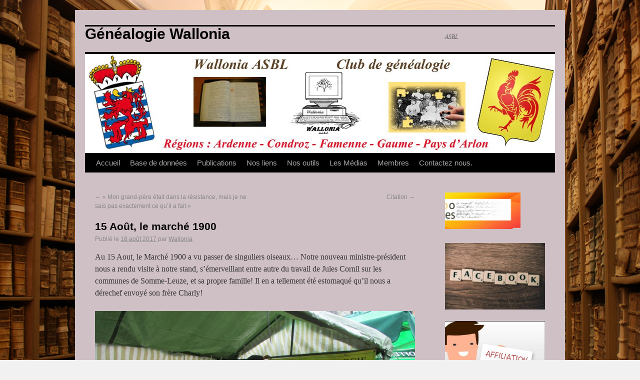

--- FILE ---
content_type: text/html; charset=UTF-8
request_url: http://www.wallonia-asbl.be/15-aout-le-marche-1900/
body_size: 18786
content:
<!DOCTYPE html>
<html lang="fr-FR">
<head>
<meta charset="UTF-8" />
<title>15 Août, le marché 1900 | Généalogie Wallonia</title>
<link rel="profile" href="http://gmpg.org/xfn/11" />
<link rel="stylesheet" type="text/css" media="all" href="http://www.wallonia-asbl.be/wp-content/themes/Johnny/style.css" />
<link rel="pingback" href="http://www.wallonia-asbl.be/xmlrpc.php" />

<!-- MapPress Easy Google Maps Version:2.94.9 (https://www.mappresspro.com) -->
<meta name='robots' content='max-image-preview:large' />
<link rel="alternate" type="application/rss+xml" title="Généalogie Wallonia &raquo; Flux" href="http://www.wallonia-asbl.be/feed/" />
<link rel="alternate" type="application/rss+xml" title="Généalogie Wallonia &raquo; Flux des commentaires" href="http://www.wallonia-asbl.be/comments/feed/" />

<script>
var MP3jPLAYLISTS = [];
var MP3jPLAYERS = [];
</script>
<link rel="alternate" type="application/rss+xml" title="Généalogie Wallonia &raquo; 15 Août, le marché 1900 Flux des commentaires" href="http://www.wallonia-asbl.be/15-aout-le-marche-1900/feed/" />
<script type="text/javascript">
/* <![CDATA[ */
window._wpemojiSettings = {"baseUrl":"https:\/\/s.w.org\/images\/core\/emoji\/15.0.3\/72x72\/","ext":".png","svgUrl":"https:\/\/s.w.org\/images\/core\/emoji\/15.0.3\/svg\/","svgExt":".svg","source":{"concatemoji":"http:\/\/www.wallonia-asbl.be\/wp-includes\/js\/wp-emoji-release.min.js?ver=6.6.4"}};
/*! This file is auto-generated */
!function(i,n){var o,s,e;function c(e){try{var t={supportTests:e,timestamp:(new Date).valueOf()};sessionStorage.setItem(o,JSON.stringify(t))}catch(e){}}function p(e,t,n){e.clearRect(0,0,e.canvas.width,e.canvas.height),e.fillText(t,0,0);var t=new Uint32Array(e.getImageData(0,0,e.canvas.width,e.canvas.height).data),r=(e.clearRect(0,0,e.canvas.width,e.canvas.height),e.fillText(n,0,0),new Uint32Array(e.getImageData(0,0,e.canvas.width,e.canvas.height).data));return t.every(function(e,t){return e===r[t]})}function u(e,t,n){switch(t){case"flag":return n(e,"\ud83c\udff3\ufe0f\u200d\u26a7\ufe0f","\ud83c\udff3\ufe0f\u200b\u26a7\ufe0f")?!1:!n(e,"\ud83c\uddfa\ud83c\uddf3","\ud83c\uddfa\u200b\ud83c\uddf3")&&!n(e,"\ud83c\udff4\udb40\udc67\udb40\udc62\udb40\udc65\udb40\udc6e\udb40\udc67\udb40\udc7f","\ud83c\udff4\u200b\udb40\udc67\u200b\udb40\udc62\u200b\udb40\udc65\u200b\udb40\udc6e\u200b\udb40\udc67\u200b\udb40\udc7f");case"emoji":return!n(e,"\ud83d\udc26\u200d\u2b1b","\ud83d\udc26\u200b\u2b1b")}return!1}function f(e,t,n){var r="undefined"!=typeof WorkerGlobalScope&&self instanceof WorkerGlobalScope?new OffscreenCanvas(300,150):i.createElement("canvas"),a=r.getContext("2d",{willReadFrequently:!0}),o=(a.textBaseline="top",a.font="600 32px Arial",{});return e.forEach(function(e){o[e]=t(a,e,n)}),o}function t(e){var t=i.createElement("script");t.src=e,t.defer=!0,i.head.appendChild(t)}"undefined"!=typeof Promise&&(o="wpEmojiSettingsSupports",s=["flag","emoji"],n.supports={everything:!0,everythingExceptFlag:!0},e=new Promise(function(e){i.addEventListener("DOMContentLoaded",e,{once:!0})}),new Promise(function(t){var n=function(){try{var e=JSON.parse(sessionStorage.getItem(o));if("object"==typeof e&&"number"==typeof e.timestamp&&(new Date).valueOf()<e.timestamp+604800&&"object"==typeof e.supportTests)return e.supportTests}catch(e){}return null}();if(!n){if("undefined"!=typeof Worker&&"undefined"!=typeof OffscreenCanvas&&"undefined"!=typeof URL&&URL.createObjectURL&&"undefined"!=typeof Blob)try{var e="postMessage("+f.toString()+"("+[JSON.stringify(s),u.toString(),p.toString()].join(",")+"));",r=new Blob([e],{type:"text/javascript"}),a=new Worker(URL.createObjectURL(r),{name:"wpTestEmojiSupports"});return void(a.onmessage=function(e){c(n=e.data),a.terminate(),t(n)})}catch(e){}c(n=f(s,u,p))}t(n)}).then(function(e){for(var t in e)n.supports[t]=e[t],n.supports.everything=n.supports.everything&&n.supports[t],"flag"!==t&&(n.supports.everythingExceptFlag=n.supports.everythingExceptFlag&&n.supports[t]);n.supports.everythingExceptFlag=n.supports.everythingExceptFlag&&!n.supports.flag,n.DOMReady=!1,n.readyCallback=function(){n.DOMReady=!0}}).then(function(){return e}).then(function(){var e;n.supports.everything||(n.readyCallback(),(e=n.source||{}).concatemoji?t(e.concatemoji):e.wpemoji&&e.twemoji&&(t(e.twemoji),t(e.wpemoji)))}))}((window,document),window._wpemojiSettings);
/* ]]> */
</script>
<style id='wp-emoji-styles-inline-css' type='text/css'>

	img.wp-smiley, img.emoji {
		display: inline !important;
		border: none !important;
		box-shadow: none !important;
		height: 1em !important;
		width: 1em !important;
		margin: 0 0.07em !important;
		vertical-align: -0.1em !important;
		background: none !important;
		padding: 0 !important;
	}
</style>
<link rel='stylesheet' id='wp-block-library-css' href='http://www.wallonia-asbl.be/wp-includes/css/dist/block-library/style.min.css?ver=6.6.4' type='text/css' media='all' />
<link rel='stylesheet' id='mappress-leaflet-css' href='http://www.wallonia-asbl.be/wp-content/plugins/mappress-google-maps-for-wordpress/lib/leaflet/leaflet.css?ver=1.7.1' type='text/css' media='all' />
<link rel='stylesheet' id='mappress-css' href='http://www.wallonia-asbl.be/wp-content/plugins/mappress-google-maps-for-wordpress/css/mappress.css?ver=2.94.9' type='text/css' media='all' />
<style id='pdfemb-pdf-embedder-viewer-style-inline-css' type='text/css'>
.wp-block-pdfemb-pdf-embedder-viewer{max-width:none}

</style>
<style id='classic-theme-styles-inline-css' type='text/css'>
/*! This file is auto-generated */
.wp-block-button__link{color:#fff;background-color:#32373c;border-radius:9999px;box-shadow:none;text-decoration:none;padding:calc(.667em + 2px) calc(1.333em + 2px);font-size:1.125em}.wp-block-file__button{background:#32373c;color:#fff;text-decoration:none}
</style>
<style id='global-styles-inline-css' type='text/css'>
:root{--wp--preset--aspect-ratio--square: 1;--wp--preset--aspect-ratio--4-3: 4/3;--wp--preset--aspect-ratio--3-4: 3/4;--wp--preset--aspect-ratio--3-2: 3/2;--wp--preset--aspect-ratio--2-3: 2/3;--wp--preset--aspect-ratio--16-9: 16/9;--wp--preset--aspect-ratio--9-16: 9/16;--wp--preset--color--black: #000000;--wp--preset--color--cyan-bluish-gray: #abb8c3;--wp--preset--color--white: #ffffff;--wp--preset--color--pale-pink: #f78da7;--wp--preset--color--vivid-red: #cf2e2e;--wp--preset--color--luminous-vivid-orange: #ff6900;--wp--preset--color--luminous-vivid-amber: #fcb900;--wp--preset--color--light-green-cyan: #7bdcb5;--wp--preset--color--vivid-green-cyan: #00d084;--wp--preset--color--pale-cyan-blue: #8ed1fc;--wp--preset--color--vivid-cyan-blue: #0693e3;--wp--preset--color--vivid-purple: #9b51e0;--wp--preset--gradient--vivid-cyan-blue-to-vivid-purple: linear-gradient(135deg,rgba(6,147,227,1) 0%,rgb(155,81,224) 100%);--wp--preset--gradient--light-green-cyan-to-vivid-green-cyan: linear-gradient(135deg,rgb(122,220,180) 0%,rgb(0,208,130) 100%);--wp--preset--gradient--luminous-vivid-amber-to-luminous-vivid-orange: linear-gradient(135deg,rgba(252,185,0,1) 0%,rgba(255,105,0,1) 100%);--wp--preset--gradient--luminous-vivid-orange-to-vivid-red: linear-gradient(135deg,rgba(255,105,0,1) 0%,rgb(207,46,46) 100%);--wp--preset--gradient--very-light-gray-to-cyan-bluish-gray: linear-gradient(135deg,rgb(238,238,238) 0%,rgb(169,184,195) 100%);--wp--preset--gradient--cool-to-warm-spectrum: linear-gradient(135deg,rgb(74,234,220) 0%,rgb(151,120,209) 20%,rgb(207,42,186) 40%,rgb(238,44,130) 60%,rgb(251,105,98) 80%,rgb(254,248,76) 100%);--wp--preset--gradient--blush-light-purple: linear-gradient(135deg,rgb(255,206,236) 0%,rgb(152,150,240) 100%);--wp--preset--gradient--blush-bordeaux: linear-gradient(135deg,rgb(254,205,165) 0%,rgb(254,45,45) 50%,rgb(107,0,62) 100%);--wp--preset--gradient--luminous-dusk: linear-gradient(135deg,rgb(255,203,112) 0%,rgb(199,81,192) 50%,rgb(65,88,208) 100%);--wp--preset--gradient--pale-ocean: linear-gradient(135deg,rgb(255,245,203) 0%,rgb(182,227,212) 50%,rgb(51,167,181) 100%);--wp--preset--gradient--electric-grass: linear-gradient(135deg,rgb(202,248,128) 0%,rgb(113,206,126) 100%);--wp--preset--gradient--midnight: linear-gradient(135deg,rgb(2,3,129) 0%,rgb(40,116,252) 100%);--wp--preset--font-size--small: 13px;--wp--preset--font-size--medium: 20px;--wp--preset--font-size--large: 36px;--wp--preset--font-size--x-large: 42px;--wp--preset--spacing--20: 0.44rem;--wp--preset--spacing--30: 0.67rem;--wp--preset--spacing--40: 1rem;--wp--preset--spacing--50: 1.5rem;--wp--preset--spacing--60: 2.25rem;--wp--preset--spacing--70: 3.38rem;--wp--preset--spacing--80: 5.06rem;--wp--preset--shadow--natural: 6px 6px 9px rgba(0, 0, 0, 0.2);--wp--preset--shadow--deep: 12px 12px 50px rgba(0, 0, 0, 0.4);--wp--preset--shadow--sharp: 6px 6px 0px rgba(0, 0, 0, 0.2);--wp--preset--shadow--outlined: 6px 6px 0px -3px rgba(255, 255, 255, 1), 6px 6px rgba(0, 0, 0, 1);--wp--preset--shadow--crisp: 6px 6px 0px rgba(0, 0, 0, 1);}:where(.is-layout-flex){gap: 0.5em;}:where(.is-layout-grid){gap: 0.5em;}body .is-layout-flex{display: flex;}.is-layout-flex{flex-wrap: wrap;align-items: center;}.is-layout-flex > :is(*, div){margin: 0;}body .is-layout-grid{display: grid;}.is-layout-grid > :is(*, div){margin: 0;}:where(.wp-block-columns.is-layout-flex){gap: 2em;}:where(.wp-block-columns.is-layout-grid){gap: 2em;}:where(.wp-block-post-template.is-layout-flex){gap: 1.25em;}:where(.wp-block-post-template.is-layout-grid){gap: 1.25em;}.has-black-color{color: var(--wp--preset--color--black) !important;}.has-cyan-bluish-gray-color{color: var(--wp--preset--color--cyan-bluish-gray) !important;}.has-white-color{color: var(--wp--preset--color--white) !important;}.has-pale-pink-color{color: var(--wp--preset--color--pale-pink) !important;}.has-vivid-red-color{color: var(--wp--preset--color--vivid-red) !important;}.has-luminous-vivid-orange-color{color: var(--wp--preset--color--luminous-vivid-orange) !important;}.has-luminous-vivid-amber-color{color: var(--wp--preset--color--luminous-vivid-amber) !important;}.has-light-green-cyan-color{color: var(--wp--preset--color--light-green-cyan) !important;}.has-vivid-green-cyan-color{color: var(--wp--preset--color--vivid-green-cyan) !important;}.has-pale-cyan-blue-color{color: var(--wp--preset--color--pale-cyan-blue) !important;}.has-vivid-cyan-blue-color{color: var(--wp--preset--color--vivid-cyan-blue) !important;}.has-vivid-purple-color{color: var(--wp--preset--color--vivid-purple) !important;}.has-black-background-color{background-color: var(--wp--preset--color--black) !important;}.has-cyan-bluish-gray-background-color{background-color: var(--wp--preset--color--cyan-bluish-gray) !important;}.has-white-background-color{background-color: var(--wp--preset--color--white) !important;}.has-pale-pink-background-color{background-color: var(--wp--preset--color--pale-pink) !important;}.has-vivid-red-background-color{background-color: var(--wp--preset--color--vivid-red) !important;}.has-luminous-vivid-orange-background-color{background-color: var(--wp--preset--color--luminous-vivid-orange) !important;}.has-luminous-vivid-amber-background-color{background-color: var(--wp--preset--color--luminous-vivid-amber) !important;}.has-light-green-cyan-background-color{background-color: var(--wp--preset--color--light-green-cyan) !important;}.has-vivid-green-cyan-background-color{background-color: var(--wp--preset--color--vivid-green-cyan) !important;}.has-pale-cyan-blue-background-color{background-color: var(--wp--preset--color--pale-cyan-blue) !important;}.has-vivid-cyan-blue-background-color{background-color: var(--wp--preset--color--vivid-cyan-blue) !important;}.has-vivid-purple-background-color{background-color: var(--wp--preset--color--vivid-purple) !important;}.has-black-border-color{border-color: var(--wp--preset--color--black) !important;}.has-cyan-bluish-gray-border-color{border-color: var(--wp--preset--color--cyan-bluish-gray) !important;}.has-white-border-color{border-color: var(--wp--preset--color--white) !important;}.has-pale-pink-border-color{border-color: var(--wp--preset--color--pale-pink) !important;}.has-vivid-red-border-color{border-color: var(--wp--preset--color--vivid-red) !important;}.has-luminous-vivid-orange-border-color{border-color: var(--wp--preset--color--luminous-vivid-orange) !important;}.has-luminous-vivid-amber-border-color{border-color: var(--wp--preset--color--luminous-vivid-amber) !important;}.has-light-green-cyan-border-color{border-color: var(--wp--preset--color--light-green-cyan) !important;}.has-vivid-green-cyan-border-color{border-color: var(--wp--preset--color--vivid-green-cyan) !important;}.has-pale-cyan-blue-border-color{border-color: var(--wp--preset--color--pale-cyan-blue) !important;}.has-vivid-cyan-blue-border-color{border-color: var(--wp--preset--color--vivid-cyan-blue) !important;}.has-vivid-purple-border-color{border-color: var(--wp--preset--color--vivid-purple) !important;}.has-vivid-cyan-blue-to-vivid-purple-gradient-background{background: var(--wp--preset--gradient--vivid-cyan-blue-to-vivid-purple) !important;}.has-light-green-cyan-to-vivid-green-cyan-gradient-background{background: var(--wp--preset--gradient--light-green-cyan-to-vivid-green-cyan) !important;}.has-luminous-vivid-amber-to-luminous-vivid-orange-gradient-background{background: var(--wp--preset--gradient--luminous-vivid-amber-to-luminous-vivid-orange) !important;}.has-luminous-vivid-orange-to-vivid-red-gradient-background{background: var(--wp--preset--gradient--luminous-vivid-orange-to-vivid-red) !important;}.has-very-light-gray-to-cyan-bluish-gray-gradient-background{background: var(--wp--preset--gradient--very-light-gray-to-cyan-bluish-gray) !important;}.has-cool-to-warm-spectrum-gradient-background{background: var(--wp--preset--gradient--cool-to-warm-spectrum) !important;}.has-blush-light-purple-gradient-background{background: var(--wp--preset--gradient--blush-light-purple) !important;}.has-blush-bordeaux-gradient-background{background: var(--wp--preset--gradient--blush-bordeaux) !important;}.has-luminous-dusk-gradient-background{background: var(--wp--preset--gradient--luminous-dusk) !important;}.has-pale-ocean-gradient-background{background: var(--wp--preset--gradient--pale-ocean) !important;}.has-electric-grass-gradient-background{background: var(--wp--preset--gradient--electric-grass) !important;}.has-midnight-gradient-background{background: var(--wp--preset--gradient--midnight) !important;}.has-small-font-size{font-size: var(--wp--preset--font-size--small) !important;}.has-medium-font-size{font-size: var(--wp--preset--font-size--medium) !important;}.has-large-font-size{font-size: var(--wp--preset--font-size--large) !important;}.has-x-large-font-size{font-size: var(--wp--preset--font-size--x-large) !important;}
:where(.wp-block-post-template.is-layout-flex){gap: 1.25em;}:where(.wp-block-post-template.is-layout-grid){gap: 1.25em;}
:where(.wp-block-columns.is-layout-flex){gap: 2em;}:where(.wp-block-columns.is-layout-grid){gap: 2em;}
:root :where(.wp-block-pullquote){font-size: 1.5em;line-height: 1.6;}
</style>
<link rel='stylesheet' id='contact-form-7-css' href='http://www.wallonia-asbl.be/wp-content/plugins/contact-form-7/includes/css/styles.css?ver=6.0.4' type='text/css' media='all' />
<link rel='stylesheet' id='easingslider-css' href='http://www.wallonia-asbl.be/wp-content/plugins/easing-slider/assets/css/public.min.css?ver=3.0.8' type='text/css' media='all' />
<link rel='stylesheet' id='responsive-lightbox-nivo_lightbox-css-css' href='http://www.wallonia-asbl.be/wp-content/plugins/responsive-lightbox-lite/assets/nivo-lightbox/nivo-lightbox.css?ver=6.6.4' type='text/css' media='all' />
<link rel='stylesheet' id='responsive-lightbox-nivo_lightbox-css-d-css' href='http://www.wallonia-asbl.be/wp-content/plugins/responsive-lightbox-lite/assets/nivo-lightbox/themes/default/default.css?ver=6.6.4' type='text/css' media='all' />
<style id='akismet-widget-style-inline-css' type='text/css'>

			.a-stats {
				--akismet-color-mid-green: #357b49;
				--akismet-color-white: #fff;
				--akismet-color-light-grey: #f6f7f7;

				max-width: 350px;
				width: auto;
			}

			.a-stats * {
				all: unset;
				box-sizing: border-box;
			}

			.a-stats strong {
				font-weight: 600;
			}

			.a-stats a.a-stats__link,
			.a-stats a.a-stats__link:visited,
			.a-stats a.a-stats__link:active {
				background: var(--akismet-color-mid-green);
				border: none;
				box-shadow: none;
				border-radius: 8px;
				color: var(--akismet-color-white);
				cursor: pointer;
				display: block;
				font-family: -apple-system, BlinkMacSystemFont, 'Segoe UI', 'Roboto', 'Oxygen-Sans', 'Ubuntu', 'Cantarell', 'Helvetica Neue', sans-serif;
				font-weight: 500;
				padding: 12px;
				text-align: center;
				text-decoration: none;
				transition: all 0.2s ease;
			}

			/* Extra specificity to deal with TwentyTwentyOne focus style */
			.widget .a-stats a.a-stats__link:focus {
				background: var(--akismet-color-mid-green);
				color: var(--akismet-color-white);
				text-decoration: none;
			}

			.a-stats a.a-stats__link:hover {
				filter: brightness(110%);
				box-shadow: 0 4px 12px rgba(0, 0, 0, 0.06), 0 0 2px rgba(0, 0, 0, 0.16);
			}

			.a-stats .count {
				color: var(--akismet-color-white);
				display: block;
				font-size: 1.5em;
				line-height: 1.4;
				padding: 0 13px;
				white-space: nowrap;
			}
		
</style>
<link rel='stylesheet' id='wp-pagenavi-css' href='http://www.wallonia-asbl.be/wp-content/plugins/wp-pagenavi/pagenavi-css.css?ver=2.70' type='text/css' media='all' />
<link rel='stylesheet' id='tablepress-default-css' href='http://www.wallonia-asbl.be/wp-content/plugins/tablepress/css/build/default.css?ver=3.0.4' type='text/css' media='all' />
<link rel='stylesheet' id='um_modal-css' href='http://www.wallonia-asbl.be/wp-content/plugins/ultimate-member/assets/css/um-modal.min.css?ver=2.10.1' type='text/css' media='all' />
<link rel='stylesheet' id='um_ui-css' href='http://www.wallonia-asbl.be/wp-content/plugins/ultimate-member/assets/libs/jquery-ui/jquery-ui.min.css?ver=1.13.2' type='text/css' media='all' />
<link rel='stylesheet' id='um_tipsy-css' href='http://www.wallonia-asbl.be/wp-content/plugins/ultimate-member/assets/libs/tipsy/tipsy.min.css?ver=1.0.0a' type='text/css' media='all' />
<link rel='stylesheet' id='um_raty-css' href='http://www.wallonia-asbl.be/wp-content/plugins/ultimate-member/assets/libs/raty/um-raty.min.css?ver=2.6.0' type='text/css' media='all' />
<link rel='stylesheet' id='select2-css' href='http://www.wallonia-asbl.be/wp-content/plugins/ultimate-member/assets/libs/select2/select2.min.css?ver=4.0.13' type='text/css' media='all' />
<link rel='stylesheet' id='um_fileupload-css' href='http://www.wallonia-asbl.be/wp-content/plugins/ultimate-member/assets/css/um-fileupload.min.css?ver=2.10.1' type='text/css' media='all' />
<link rel='stylesheet' id='um_confirm-css' href='http://www.wallonia-asbl.be/wp-content/plugins/ultimate-member/assets/libs/um-confirm/um-confirm.min.css?ver=1.0' type='text/css' media='all' />
<link rel='stylesheet' id='um_datetime-css' href='http://www.wallonia-asbl.be/wp-content/plugins/ultimate-member/assets/libs/pickadate/default.min.css?ver=3.6.2' type='text/css' media='all' />
<link rel='stylesheet' id='um_datetime_date-css' href='http://www.wallonia-asbl.be/wp-content/plugins/ultimate-member/assets/libs/pickadate/default.date.min.css?ver=3.6.2' type='text/css' media='all' />
<link rel='stylesheet' id='um_datetime_time-css' href='http://www.wallonia-asbl.be/wp-content/plugins/ultimate-member/assets/libs/pickadate/default.time.min.css?ver=3.6.2' type='text/css' media='all' />
<link rel='stylesheet' id='um_fonticons_ii-css' href='http://www.wallonia-asbl.be/wp-content/plugins/ultimate-member/assets/libs/legacy/fonticons/fonticons-ii.min.css?ver=2.10.1' type='text/css' media='all' />
<link rel='stylesheet' id='um_fonticons_fa-css' href='http://www.wallonia-asbl.be/wp-content/plugins/ultimate-member/assets/libs/legacy/fonticons/fonticons-fa.min.css?ver=2.10.1' type='text/css' media='all' />
<link rel='stylesheet' id='um_fontawesome-css' href='http://www.wallonia-asbl.be/wp-content/plugins/ultimate-member/assets/css/um-fontawesome.min.css?ver=6.5.2' type='text/css' media='all' />
<link rel='stylesheet' id='um_common-css' href='http://www.wallonia-asbl.be/wp-content/plugins/ultimate-member/assets/css/common.min.css?ver=2.10.1' type='text/css' media='all' />
<link rel='stylesheet' id='um_responsive-css' href='http://www.wallonia-asbl.be/wp-content/plugins/ultimate-member/assets/css/um-responsive.min.css?ver=2.10.1' type='text/css' media='all' />
<link rel='stylesheet' id='um_styles-css' href='http://www.wallonia-asbl.be/wp-content/plugins/ultimate-member/assets/css/um-styles.min.css?ver=2.10.1' type='text/css' media='all' />
<link rel='stylesheet' id='um_crop-css' href='http://www.wallonia-asbl.be/wp-content/plugins/ultimate-member/assets/libs/cropper/cropper.min.css?ver=1.6.1' type='text/css' media='all' />
<link rel='stylesheet' id='um_profile-css' href='http://www.wallonia-asbl.be/wp-content/plugins/ultimate-member/assets/css/um-profile.min.css?ver=2.10.1' type='text/css' media='all' />
<link rel='stylesheet' id='um_account-css' href='http://www.wallonia-asbl.be/wp-content/plugins/ultimate-member/assets/css/um-account.min.css?ver=2.10.1' type='text/css' media='all' />
<link rel='stylesheet' id='um_misc-css' href='http://www.wallonia-asbl.be/wp-content/plugins/ultimate-member/assets/css/um-misc.min.css?ver=2.10.1' type='text/css' media='all' />
<link rel='stylesheet' id='um_default_css-css' href='http://www.wallonia-asbl.be/wp-content/plugins/ultimate-member/assets/css/um-old-default.min.css?ver=2.10.1' type='text/css' media='all' />
<link rel='stylesheet' id='mp3-jplayer-css' href='http://www.wallonia-asbl.be/wp-content/plugins/mp3-jplayer/css/v1-skins/v1-silver.css?ver=2.7.3' type='text/css' media='all' />
<script type="text/javascript" src="http://www.wallonia-asbl.be/wp-includes/js/jquery/jquery.min.js?ver=3.7.1" id="jquery-core-js"></script>
<script type="text/javascript" src="http://www.wallonia-asbl.be/wp-includes/js/jquery/jquery-migrate.min.js?ver=3.4.1" id="jquery-migrate-js"></script>
<script type="text/javascript" src="http://www.wallonia-asbl.be/wp-content/plugins/easing-slider/assets/js/public.min.js?ver=3.0.8" id="easingslider-js"></script>
<script type="text/javascript" src="http://www.wallonia-asbl.be/wp-content/plugins/responsive-lightbox-lite/assets/nivo-lightbox/nivo-lightbox.min.js?ver=6.6.4" id="responsive-lightbox-nivo_lightbox-js"></script>
<script type="text/javascript" id="responsive-lightbox-lite-script-js-extra">
/* <![CDATA[ */
var rllArgs = {"script":"nivo_lightbox","selector":"lightbox","custom_events":""};
/* ]]> */
</script>
<script type="text/javascript" src="http://www.wallonia-asbl.be/wp-content/plugins/responsive-lightbox-lite/assets/inc/script.js?ver=6.6.4" id="responsive-lightbox-lite-script-js"></script>
<script type="text/javascript" src="http://www.wallonia-asbl.be/wp-content/plugins/ultimate-member/assets/js/um-gdpr.min.js?ver=2.10.1" id="um-gdpr-js"></script>
<link rel="https://api.w.org/" href="http://www.wallonia-asbl.be/wp-json/" /><link rel="alternate" title="JSON" type="application/json" href="http://www.wallonia-asbl.be/wp-json/wp/v2/posts/704" /><link rel="EditURI" type="application/rsd+xml" title="RSD" href="http://www.wallonia-asbl.be/xmlrpc.php?rsd" />
<meta name="generator" content="WordPress 6.6.4" />
<link rel="canonical" href="http://www.wallonia-asbl.be/15-aout-le-marche-1900/" />
<link rel='shortlink' href='http://www.wallonia-asbl.be/?p=704' />
<link rel="alternate" title="oEmbed (JSON)" type="application/json+oembed" href="http://www.wallonia-asbl.be/wp-json/oembed/1.0/embed?url=http%3A%2F%2Fwww.wallonia-asbl.be%2F15-aout-le-marche-1900%2F" />
<link rel="alternate" title="oEmbed (XML)" type="text/xml+oembed" href="http://www.wallonia-asbl.be/wp-json/oembed/1.0/embed?url=http%3A%2F%2Fwww.wallonia-asbl.be%2F15-aout-le-marche-1900%2F&#038;format=xml" />

	<!-- begin gallery scripts -->
    <link rel="stylesheet" href="http://www.wallonia-asbl.be/wp-content/plugins/featured-content-gallery/css/jd.gallery.css.php" type="text/css" media="screen" charset="utf-8"/>
	<link rel="stylesheet" href="http://www.wallonia-asbl.be/wp-content/plugins/featured-content-gallery/css/jd.gallery.css" type="text/css" media="screen" charset="utf-8"/>
	<script type="text/javascript" src="http://www.wallonia-asbl.be/wp-content/plugins/featured-content-gallery/scripts/mootools.v1.11.js"></script>
	<script type="text/javascript" src="http://www.wallonia-asbl.be/wp-content/plugins/featured-content-gallery/scripts/jd.gallery.js.php"></script>
	<script type="text/javascript" src="http://www.wallonia-asbl.be/wp-content/plugins/featured-content-gallery/scripts/jd.gallery.transitions.js"></script>
	<!-- end gallery scripts -->
<style type="text/css" id="simple-css-output">/* Personnalisation formulaire CF7 */form.wpcf7-form {background: #2371B1; /* Couleur du fond du formulaire */padding: 2em; /* Espace autour du formulaire */box-shadow: 0 0 1em rgba(0,0,0,.03); /* Ombre autour du formulaire */color: #0B1529; /* Couleur de texte des étiquettes */}@media screen and (max-width: 800px) {form.wpcf7-form {padding: 0; /* Espace autour du formulaire sur mobile */box-shadow: none; /* Supprime ombre autour du formulaire sur mobile*/}}form.wpcf7-form>h3 {margin-bottom: 0.3em; /* Marge en bas du titre H3 du formulaire */margin-top: 0em; /* Marge en haut du titre H3 du formulaire */}form.wpcf7-form * {transition: 225ms; /* Tempère les transitions */}form.wpcf7-form label {cursor: pointer; /* Transforme le curseur en main */font-size: 0.9em; /* Gère la taille de la police des étiquettes */font-weight: bold; /* Passe les étiquettes en gras */}.wpcf7-checkbox, .wpcf7-radio {color : #1C3669; /* Couleur listes */}form.wpcf7-form input,form.wpcf7-form select,form.wpcf7-form textarea {background: #fefefe; /* Couleur du fond des cases */font-size: 0.8em; /* Gère la taille de la police des cases */border: 1px solid #ececed; /* Bordures des cases */color: #122345; /* Couleur du texte des cases */margin: 5px; /* Ajout d'un espace autour des cases */}form.wpcf7-form input:hover,form.wpcf7-form select:hover,form.wpcf7-form textarea:hover {cursor: pointer; /* Transforme le curseur en main au survol */box-shadow: 0 0 2px #cccccd; /* Ombre autour de la case au survol */}form.wpcf7-form input:focus,form.wpcf7-form select:focus,form.wpcf7-form textarea:focus {border: 2px solid #cccccd; /* Bordure de la case sélectionnée */outline: none; /* Supprime l'effet de halo */}form.wpcf7-form input[type="submit"] {padding: 1em; /* Ajout d'un espace dans le bouton */border: 2px solid #010f18; /* Bordure du bouton */box-shadow: none; /* Supprime l'ombre du bouton */background: #022136; /* Couleur de fond du bouton */color: #ffffff; /* Couleur du texte du bouton */text-decoration:none; /* Supprime soulignement */font-size: 1em; /* Taille du texte du bouton */}@media screen and (max-width: 800px) {form.wpcf7-form input[type="submit"] {padding: 0.5em; /* Ajout d'un espace dans le bouton sur mobile */font-size: 1em; /* Taille du texte du bouton sur mobile */}}form.wpcf7-form input[type="submit"]:hover {background-color: #010f18; /* Couleur de fond du bouton au survol */text-decoration:none; /* Supprime soulignement */}span.wpcf7-not-valid-tip {color: #38abf9; /* Couleur du texte d'erreur */font-size: 15px; /* Gère la taille du texte d'erreur */margin-top: 5px; /* Marge en haut du texte d'erreur */}div.wpcf7-response-output {padding: 1em !important;margin: 0 !important;}/* Supprimer couleur bordures tableau */.cf7resp table, .cf7resp table * {border-color: transparent;}/* Empiler tableau mobiles */@media screen and (max-width: 640px) {.cf7resp table,.cf7resp tbody,.cf7resp tr,.cf7resp td {display: block;}}</style><meta name="generator" content="Elementor 3.27.6; features: additional_custom_breakpoints; settings: css_print_method-external, google_font-enabled, font_display-auto">
			<style>
				.e-con.e-parent:nth-of-type(n+4):not(.e-lazyloaded):not(.e-no-lazyload),
				.e-con.e-parent:nth-of-type(n+4):not(.e-lazyloaded):not(.e-no-lazyload) * {
					background-image: none !important;
				}
				@media screen and (max-height: 1024px) {
					.e-con.e-parent:nth-of-type(n+3):not(.e-lazyloaded):not(.e-no-lazyload),
					.e-con.e-parent:nth-of-type(n+3):not(.e-lazyloaded):not(.e-no-lazyload) * {
						background-image: none !important;
					}
				}
				@media screen and (max-height: 640px) {
					.e-con.e-parent:nth-of-type(n+2):not(.e-lazyloaded):not(.e-no-lazyload),
					.e-con.e-parent:nth-of-type(n+2):not(.e-lazyloaded):not(.e-no-lazyload) * {
						background-image: none !important;
					}
				}
			</style>
			<style type="text/css" id="custom-background-css">
body.custom-background { background-image: url("http://www.wallonia-asbl.be/wp-content/uploads/2014/03/Archives-nationales.jpg"); background-position: left top; background-size: auto; background-repeat: repeat; background-attachment: fixed; }
</style>
	
<!-- Theme Tweaker (start) -->
<style type="text/css">
#wrapper {background: #CFC0C5;}
body {background: #F1F1F1;}
body,
input,
textarea {color: #666666;}
hr {background-color: #E7E7E7;}
ins {background: #FFFFCC;}
pre {background: #F7F7F7;color: #222222;}
abbr,
acronym {border-bottom: 1px dotted #666666;}
input[type="text"],
input[type="password"],
input[type="email"],
input[type="url"],
input[type="number"],
textarea {background: #F9F9F9;border: 1px solid #CCCCCC;}
a:link {color: #0066CC;}
a:visited {color: #743399;}
a:active,
a:hover {color: #FF4B33;}
#site-title a {color: #000000;}
#branding img {border-top: 4px solid #000000;border-bottom: 1px solid #000000;}
#access {background: #000000;}
#access a {color: #AAAAAA;}
#access ul ul a {background: #333333;}
#access li:hover > a,
#access ul ul :hover > a {background: #333333;color: #CFC0C5;}
#access ul li.current_page_item > a,
#access ul li.current_page_ancestor > a,
#access ul li.current-menu-ancestor > a,
#access ul li.current-menu-item > a,
#access ul li.current-menu-parent > a {color: #CFC0C5;}
* html #access ul li.current_page_item a,
* html #access ul li.current_page_ancestor a,
* html #access ul li.current-menu-ancestor a,
* html #access ul li.current-menu-item a,
* html #access ul li.current-menu-parent a,
* html #access ul li a:hover {color: #CFC0C5;}
#content,
#content input,
#content textarea {color: #333333;}
#content dt,
#content th {color: #000000;}
#content h1,
#content h2,
#content h3,
#content h4,
#content h5,
#content h6 {color: #000000;}
#content table {border: 1px solid #E7E7E7;}
#content tr th,
#content thead th {color: #888888;}
#content tr td {border-top: 1px solid #E7E7E7;}
#content tr.odd td {background: #F2F7FC;}
.home .sticky {background: #F2F7FC;border-top: 4px solid #000000;}
.page-title {color: #000000;}
.page-title span {color: #333333;}
.page-title a:link,
.page-title a:visited {color: #888888;}
.page-title a:active,
.page-title a:hover {color: #FF4B33;}
#content .entry-title {color: #000000;}
.entry-title a:link,
.entry-title a:visited {color: #000000;}
.entry-title a:active,
.entry-title a:hover {color: #FF4B33;}
.entry-meta {color: #888888;}
.entry-meta abbr:hover,
.entry-utility abbr:hover {border-bottom: 1px dotted #666666;}
.entry-content fieldset {border: 1px solid #E7E7E7;}
.entry-content fieldset legend {background: #CFC0C5;color: #000000;}
.entry-content label {color: #888888;}
.page-link {color: #000000;}
.page-link a:link,
.page-link a:visited {background: #F1F1F1;color: #333333;}
.home .sticky .page-link a {background: #D9E8F7;}
.page-link a:active,
.page-link a:hover {color: #FF4B33;}
#entry-author-info {background: #F2F7FC;border-top: 4px solid #000000;}
#entry-author-info #author-avatar {background: #CFC0C5;border: 1px solid #E7E7E7;}
#entry-author-info h2 {color: #000000;}
.entry-utility {color: #888888;}
.entry-meta a,
.entry-utility a {color: #888888;}
.entry-meta a:hover,
.entry-utility a:hover {color: #FF4B33;}
.format-gallery .size-thumbnail img,
.category-gallery .size-thumbnail img {border: 10px solid #F1F1F1;}
.wp-caption {background: #F1F1F1;}
.wp-caption p.wp-caption-text {color: #888888;}
.gallery img {border: 2px solid #CFCFCF;}
.gallery .gallery-caption {color: #888888;}
.gallery img {border: 10px solid #F1F1F1;}
.navigation {color: #888888;}
.navigation a:link,
.navigation a:visited {color: #888888;}
.navigation a:active,
.navigation a:hover {color: #FF4B33;}
h3#comments-title,
h3#reply-title {color: #000000;}
.commentlist li.comment {border-bottom: 1px solid #E7E7E7;}
.comment-author cite {color: #000000;}
.comment-meta a:link,
.comment-meta a:visited {color: #888888;}
.comment-meta a:active,
.comment-meta a:hover {color: #FF4B33;}
.reply a,
a.comment-edit-link {color: #888888;}
.reply a:hover,
a.comment-edit-link:hover {color: #FF4B33;}
#comments .pingback {border-bottom: 1px solid #E7E7E7;}
#comments .pingback p {color: #888888;}
input[type="submit"] {color: #333333;}
#respond {border-top: 1px solid #E7E7E7;}
#respond .required {color: #FF4B33;}
#respond label {color: #888888;}
#respond .form-allowed-tags {color: #888888;}
.widget-title {color: #222222;}
#wp-calendar caption {color: #222222;}
#wp-calendar tbody {color: #AAAAAA;}
#wp-calendar tbody td {background: #F5F5F5;border: 1px solid #CFC0C5;}
.widget_rss a.rsswidget {color: #000000;}
.widget_rss a.rsswidget:hover {color: #FF4B33;}
#colophon {border-top: 4px solid #000000;}
#site-info a {color: #000000;}
#site-generator a {color: #666666;}
#header {border-bottom: 2pt solid #000000;}
#colophon {border-top: 2pt solid #000000;}
#entry-author-info {border: 1px solid #E7E7E7;}
</style>
<!-- Theme Tweaker (end) -->

</head>

<body class="post-template-default single single-post postid-704 single-format-standard custom-background elementor-default elementor-kit-2543">
<div id="wrapper" class="hfeed">
	<div id="header">
		<div id="masthead">
			<div id="branding" role="banner">
								<div id="site-title">
					<span>
						<a href="http://www.wallonia-asbl.be/" title="Généalogie Wallonia" rel="home">Généalogie Wallonia</a>
					</span>
				</div>
				<div id="site-description">ASBL</div>
<div id="access" role="navigation">
			  				<div class="skip-link screen-reader-text"><a href="#content" title="Aller au contenu">Aller au contenu</a></div>
											</div><!-- #access -->

										<img fetchpriority="high" src="http://www.wallonia-asbl.be/wp-content/uploads/2014/03/cropped-NWalloniaok.jpg" width="940" height="198" alt="" />
								</div><!-- #branding -->

			<div id="access" role="navigation">




			  
			  				<div class="skip-link screen-reader-text"><a href="#content" title="Aller au contenu">Aller au contenu</a></div>
								<div class="menu-header"><ul id="menu-wallonia" class="menu"><li id="menu-item-17" class="menu-item menu-item-type-custom menu-item-object-custom menu-item-home menu-item-has-children menu-item-17"><a href="http://www.wallonia-asbl.be">Accueil</a>
<ul class="sub-menu">
	<li id="menu-item-52" class="menu-item menu-item-type-post_type menu-item-object-page menu-item-52"><a target="_blank" rel="noopener" href="http://www.wallonia-asbl.be/historique/">Historique</a></li>
	<li id="menu-item-49" class="menu-item menu-item-type-custom menu-item-object-custom menu-item-49"><a target="_blank" rel="noopener" href="http://www.wallonia-asbl.be/wp-content/uploads/2023/03/Statut_Wallonia_2022.pdf">Nos Statuts</a></li>
	<li id="menu-item-172" class="menu-item menu-item-type-custom menu-item-object-custom menu-item-172"><a target="_blank" rel="noopener" href="http://www.wallonia-asbl.be/wp-content/uploads/2014/04/ARCHIVAGES.pdf">Travail Archivage</a></li>
	<li id="menu-item-181" class="menu-item menu-item-type-post_type menu-item-object-page menu-item-181"><a href="http://www.wallonia-asbl.be/adhesion-au-club/">Adhésion au Club</a></li>
	<li id="menu-item-173" class="menu-item menu-item-type-custom menu-item-object-custom menu-item-has-children menu-item-173"><a target="_blank" rel="noopener" href="#">Lois et Codes</a>
	<ul class="sub-menu">
		<li id="menu-item-72" class="menu-item menu-item-type-custom menu-item-object-custom menu-item-72"><a target="_blank" rel="noopener" href="http://www.wallonia-asbl.be/wp-content/uploads/2014/03/Consultation-Registre-Population.pdf">Loi Consultation RPop</a></li>
		<li id="menu-item-338" class="menu-item menu-item-type-custom menu-item-object-custom menu-item-338"><a target="_blank" rel="noopener" href="http://www.wallonia-asbl.be/wp-content/uploads/2014/05/Moniteur-des-registres-de-la-population.pdf">Moniteur Belge</a></li>
	</ul>
</li>
	<li id="menu-item-145" class="menu-item menu-item-type-custom menu-item-object-custom menu-item-has-children menu-item-145"><a href="#">Plan d&#8217;accès locaux</a>
	<ul class="sub-menu">
		<li id="menu-item-154" class="menu-item menu-item-type-post_type menu-item-object-page menu-item-154"><a target="_blank" rel="noopener" href="http://www.wallonia-asbl.be/centre-de-support-telematique-marche/">E-Square Marche</a></li>
		<li id="menu-item-144" class="menu-item menu-item-type-post_type menu-item-object-page menu-item-144"><a target="_blank" rel="noopener" href="http://www.wallonia-asbl.be/salle-bibliotheque/">Syndicat d&#8217;initiative Florenville</a></li>
		<li id="menu-item-155" class="menu-item menu-item-type-post_type menu-item-object-page menu-item-155"><a target="_blank" rel="noopener" href="http://www.wallonia-asbl.be/ancienne-ecole-de-sampont/">Ancienne école de Sampont</a></li>
	</ul>
</li>
	<li id="menu-item-175" class="menu-item menu-item-type-custom menu-item-object-custom menu-item-175"><a target="_blank" rel="noopener" href="http://www.wallonia-asbl.be/wp-content/uploads/2025/01/Wallonia-Cal-2025.jpg">Agenda 2025</a></li>
</ul>
</li>
<li id="menu-item-291" class="menu-item menu-item-type-custom menu-item-object-custom menu-item-has-children menu-item-291"><a href="#">Base de données</a>
<ul class="sub-menu">
	<li id="menu-item-55" class="menu-item menu-item-type-custom menu-item-object-custom menu-item-55"><a target="_blank" rel="noopener" href="http://www.wallonia-asbl.be/bibliographie/">Bibliographie</a></li>
	<li id="menu-item-421" class="menu-item menu-item-type-custom menu-item-object-custom menu-item-has-children menu-item-421"><a href="#">Inventaire</a>
	<ul class="sub-menu">
		<li id="menu-item-430" class="menu-item menu-item-type-custom menu-item-object-custom menu-item-430"><a target="_blank" rel="noopener" href="http://www.wallonia-asbl.be/wp-content/uploads/2015/01/LIVRES.pdf">Livres</a></li>
		<li id="menu-item-432" class="menu-item menu-item-type-custom menu-item-object-custom menu-item-432"><a target="_blank" rel="noopener" href="http://www.wallonia-asbl.be/wp-content/uploads/2015/03/Généalogies-Familiales-err-1.pdf">Généalogies familiales</a></li>
		<li id="menu-item-428" class="menu-item menu-item-type-custom menu-item-object-custom menu-item-428"><a target="_blank" rel="noopener" href="http://www.wallonia-asbl.be/wp-content/uploads/2015/01/TABLES.pdf">Tables décénales</a></li>
		<li id="menu-item-429" class="menu-item menu-item-type-custom menu-item-object-custom menu-item-429"><a target="_blank" rel="noopener" href="http://www.wallonia-asbl.be/wp-content/uploads/2015/01/RETRANSCRIPTIONS.pdf">Retranscriptions d&#8217;actes</a></li>
		<li id="menu-item-433" class="menu-item menu-item-type-custom menu-item-object-custom menu-item-433"><a target="_blank" rel="noopener" href="http://www.wallonia-asbl.be/wp-content/uploads/2015/03/DIVERS-err1.pdf">Divers</a></li>
	</ul>
</li>
	<li id="menu-item-435" class="menu-item menu-item-type-custom menu-item-object-custom menu-item-435"><a target="_blank" rel="noopener" href="http://sepultures.marche.be/">Vieux cimetière de Marche</a></li>
	<li id="menu-item-13543" class="menu-item menu-item-type-custom menu-item-object-custom menu-item-13543"><a target="_blank" rel="noopener" href="http://www.1914-1918.be/amitie_belgo_francaise.php">Médecins de la Grande Guerre</a></li>
	<li id="menu-item-438" class="menu-item menu-item-type-custom menu-item-object-custom menu-item-438"><a target="_blank" rel="noopener" href="http://les.guillotines.free.fr/doc.htm">Les Guillotinés de la Révolution Française</a></li>
	<li id="menu-item-552" class="menu-item menu-item-type-custom menu-item-object-custom menu-item-552"><a target="_blank" rel="noopener" href="http://www.wardeadregister.be/fr">Belgian War Dead Register 14-18</a></li>
	<li id="menu-item-602" class="menu-item menu-item-type-custom menu-item-object-custom menu-item-602"><a target="_blank" rel="noopener" href="http://www.stehelene.org/php/accueil.php?page=8&#038;lang=fr">Les médaillés de sainte-Hélène</a></li>
</ul>
</li>
<li id="menu-item-56" class="menu-item menu-item-type-custom menu-item-object-custom menu-item-has-children menu-item-56"><a href="#">Publications</a>
<ul class="sub-menu">
	<li id="menu-item-2045" class="menu-item menu-item-type-custom menu-item-object-custom menu-item-has-children menu-item-2045"><a>Page Personnelle</a>
	<ul class="sub-menu">
		<li id="menu-item-2043" class="menu-item menu-item-type-custom menu-item-object-custom menu-item-2043"><a target="_blank" rel="noopener" href="http://wallonia-asbl.be/hbh1.htm">Hubert BARNICH</a></li>
		<li id="menu-item-2044" class="menu-item menu-item-type-custom menu-item-object-custom menu-item-2044"><a target="_blank" rel="noopener" href="http://wallonia-asbl.be/elias.htm">François ELIAS</a></li>
		<li id="menu-item-2046" class="menu-item menu-item-type-custom menu-item-object-custom menu-item-2046"><a target="_blank" rel="noopener" href="http://wallonia-asbl.be/lenoir1.htm">Robert LENOIR</a></li>
		<li id="menu-item-2047" class="menu-item menu-item-type-custom menu-item-object-custom menu-item-2047"><a target="_blank" rel="noopener" href="http://www.wallonia-asbl.be/wilmot.htm">Claude WILMOTTE</a></li>
		<li id="menu-item-1606" class="menu-item menu-item-type-post_type menu-item-object-page menu-item-1606"><a href="http://www.wallonia-asbl.be/histoire-des-rozet-roset-de-1696-a-nos-jours-par-baudouin-rozet/">Histoire des « Rozet Roset » de 1696 à nos jours. Par Baudouin ROZET (2021)</a></li>
	</ul>
</li>
	<li id="menu-item-192" class="menu-item menu-item-type-custom menu-item-object-custom menu-item-192"><a target="_blank" rel="noopener" href="http://genealogie.marche.be/kg/devmem/memoryDev.htm">Devoir de Mémoire</a></li>
	<li id="menu-item-167" class="menu-item menu-item-type-custom menu-item-object-custom menu-item-167"><a target="_blank" rel="noopener" href="http://www.wallonia-asbl.be/wp-content/uploads/2014/04/Memo-Genealogie.pdf">Mémo Généalogie par Marc Guissart</a></li>
	<li id="menu-item-38940" class="menu-item menu-item-type-custom menu-item-object-custom menu-item-38940"><a target="_blank" rel="noopener" href="https://genealogie.marche.be/pdf/Cailteux.pdf">Familles Cailteux de Sampont</a></li>
	<li id="menu-item-1440" class="menu-item menu-item-type-custom menu-item-object-custom menu-item-1440"><a target="_blank" rel="noopener" href="https://glib.marche.be/Tabl/index.htm">Tableaux PDF</a></li>
	<li id="menu-item-249" class="menu-item menu-item-type-custom menu-item-object-custom menu-item-has-children menu-item-249"><a href="#">Publications Paul Willot</a>
	<ul class="sub-menu">
		<li id="menu-item-605" class="menu-item menu-item-type-custom menu-item-object-custom menu-item-605"><a target="_blank" rel="noopener" href="http://www.wallonia-asbl.be/wp-content/uploads/2017/01/Indexation-des-registres-de-population.pdf">Indexation des registres de population</a></li>
		<li id="menu-item-253" class="menu-item menu-item-type-custom menu-item-object-custom menu-item-253"><a target="_blank" rel="noopener" href="http://www.wallonia-asbl.be/wp-content/uploads/2014/05/Declaration-de-naissance.pdf">Déclaration de naissance</a></li>
		<li id="menu-item-255" class="menu-item menu-item-type-custom menu-item-object-custom menu-item-255"><a target="_blank" rel="noopener" href="http://www.wallonia-asbl.be/wp-content/uploads/2015/06/PW-Publications-de-mariages-FOG-2015-02.pdf">Publication mariage</a></li>
		<li id="menu-item-470" class="menu-item menu-item-type-custom menu-item-object-custom menu-item-470"><a href="http://www.wallonia-asbl.be/wp-content/uploads/2015/06/PW-Registres-de-population-FOG-2015-06.pdf">Registres de population</a></li>
		<li id="menu-item-118" class="menu-item menu-item-type-custom menu-item-object-custom menu-item-118"><a target="_blank" rel="noopener" href="http://www.wallonia-asbl.be/wp-content/uploads/2014/04/Cadastre.pdf">Le Cadastre</a></li>
		<li id="menu-item-254" class="menu-item menu-item-type-custom menu-item-object-custom menu-item-254"><a target="_blank" rel="noopener" href="http://www.wallonia-asbl.be/wp-content/uploads/2014/05/Les-plans-Popp.pdf">Les plans Popp</a></li>
		<li id="menu-item-702" class="menu-item menu-item-type-custom menu-item-object-custom menu-item-702"><a target="_blank" rel="noopener" href="http://www.wallonia-asbl.be/wp-content/uploads/2017/08/32-Geneanet.pdf">Geneanet ???</a></li>
	</ul>
</li>
	<li id="menu-item-1232" class="menu-item menu-item-type-post_type menu-item-object-page menu-item-1232"><a href="http://www.wallonia-asbl.be/memo-genealogie-par-marc-perreaux/">Mémo Généalogie par Marc Perreaux</a></li>
</ul>
</li>
<li id="menu-item-58" class="menu-item menu-item-type-custom menu-item-object-custom menu-item-has-children menu-item-58"><a href="#">Nos liens</a>
<ul class="sub-menu">
	<li id="menu-item-57" class="menu-item menu-item-type-custom menu-item-object-custom menu-item-has-children menu-item-57"><a href="#">ExpoActes</a>
	<ul class="sub-menu">
		<li id="menu-item-90" class="menu-item menu-item-type-custom menu-item-object-custom menu-item-90"><a target="_blank" rel="noopener" href="http://wallonia-asbl.be/actes/">ExpoActes Wallonia</a></li>
		<li id="menu-item-91" class="menu-item menu-item-type-custom menu-item-object-custom menu-item-91"><a target="_blank" rel="noopener" href="http://expocartes.monrezo.be/chercher.php">Communes sur Expoactes</a></li>
		<li id="menu-item-92" class="menu-item menu-item-type-custom menu-item-object-custom menu-item-92"><a target="_blank" rel="noopener" href="http://wallonia-asbl.be/actes/index.php?vue=C&#038;xtyp=A">Carte Expoactes</a></li>
		<li id="menu-item-93" class="menu-item menu-item-type-custom menu-item-object-custom menu-item-93"><a target="_blank" rel="noopener" href="http://expocartes.monrezo.be/agregactes.php">Sites Expoactes</a></li>
		<li id="menu-item-117" class="menu-item menu-item-type-custom menu-item-object-custom menu-item-117"><a target="_blank" rel="noopener" href="http://www.wallonia-asbl.be/wp-content/uploads/2014/04/xpoakt.pdf">Guide Expoactes</a></li>
	</ul>
</li>
	<li id="menu-item-95" class="menu-item menu-item-type-custom menu-item-object-custom menu-item-95"><a target="_blank" rel="noopener" href="https://notrebelgique.net/">Notre Belgique</a></li>
	<li id="menu-item-96" class="menu-item menu-item-type-custom menu-item-object-custom menu-item-96"><a target="_blank" rel="noopener" href="http://www.vieuxmetiers.org/">Les vieux métiers</a></li>
	<li id="menu-item-106" class="menu-item menu-item-type-custom menu-item-object-custom menu-item-106"><a target="_blank" rel="noopener" href="http://www.geneanet.org/individus/search/">Geneanet</a></li>
	<li id="menu-item-97" class="menu-item menu-item-type-custom menu-item-object-custom menu-item-has-children menu-item-97"><a href="#">Archives de Belgique</a>
	<ul class="sub-menu">
		<li id="menu-item-98" class="menu-item menu-item-type-custom menu-item-object-custom menu-item-98"><a target="_blank" rel="noopener" href="https://agatha.arch.be/">Accès aux Archives</a></li>
		<li id="menu-item-99" class="menu-item menu-item-type-custom menu-item-object-custom menu-item-99"><a target="_blank" rel="noopener" href="https://onedrive.live.com/view.aspx?resid=126D5EC043CB9982!33904&#038;ithint=file%2cpdf&#038;app=WordPdf&#038;authkey=!AD3Kr4Yl4xTGxkk">Guide de l&#8217;utilisateur par Genedinant</a></li>
		<li id="menu-item-6322" class="menu-item menu-item-type-post_type menu-item-object-page menu-item-6322"><a target="_blank" rel="noopener" href="http://www.wallonia-asbl.be/ajout-bouton-download/">Ajout Bouton « Download »</a></li>
	</ul>
</li>
	<li id="menu-item-102" class="menu-item menu-item-type-custom menu-item-object-custom menu-item-has-children menu-item-102"><a href="#">Site des Mormons</a>
	<ul class="sub-menu">
		<li id="menu-item-536" class="menu-item menu-item-type-custom menu-item-object-custom menu-item-536"><a target="_blank" rel="noopener" href="https://www.familysearch.org/search/collection/list#page=1&#038;countryId=1927071">Accès aux Archives</a></li>
		<li id="menu-item-537" class="menu-item menu-item-type-custom menu-item-object-custom menu-item-537"><a target="_blank" rel="noopener" href="http://www.wallonia-asbl.be/wp-content/uploads/2020/02/familysearch_guide_utilisateur_Catalogue.pdf">Guide de l&#8217;utilisateur par Georges CLOSE</a></li>
	</ul>
</li>
	<li id="menu-item-200" class="menu-item menu-item-type-custom menu-item-object-custom menu-item-200"><a href="http://www.wallonia-asbl.be/index.html">Archives Wallonia</a></li>
	<li id="menu-item-100" class="menu-item menu-item-type-custom menu-item-object-custom menu-item-100"><a target="_blank" rel="noopener" href="https://francearchives.fr/">Archives de France</a></li>
	<li id="menu-item-356" class="menu-item menu-item-type-custom menu-item-object-custom menu-item-356"><a target="_blank" rel="noopener" href="http://warpress.cegesoma.be/fr">La Presse censurée</a></li>
</ul>
</li>
<li id="menu-item-59" class="menu-item menu-item-type-custom menu-item-object-custom menu-item-has-children menu-item-59"><a href="#">Nos outils</a>
<ul class="sub-menu">
	<li id="menu-item-21240" class="menu-item menu-item-type-post_type menu-item-object-page menu-item-21240"><a href="http://www.wallonia-asbl.be/imprimante-grand-format/">Imprimante Grand Format</a></li>
	<li id="menu-item-105" class="menu-item menu-item-type-post_type menu-item-object-page menu-item-105"><a target="_blank" rel="noopener" href="http://www.wallonia-asbl.be/logiciels/">Logiciels</a></li>
	<li id="menu-item-128" class="menu-item menu-item-type-custom menu-item-object-custom menu-item-has-children menu-item-128"><a href="#">Documents utiles</a>
	<ul class="sub-menu">
		<li id="menu-item-1845" class="menu-item menu-item-type-post_type menu-item-object-page menu-item-1845"><a target="_blank" rel="noopener" href="http://www.wallonia-asbl.be/modele-darbres-disponibles/">Modèle d’arbres disponibles</a></li>
		<li id="menu-item-132" class="menu-item menu-item-type-custom menu-item-object-custom menu-item-132"><a target="_blank" rel="noopener" href="http://www.wallonia-asbl.be/wp-content/uploads/2018/05/ascForm02.pdf">Tableau de base (Lire Verso)</a></li>
		<li id="menu-item-135" class="menu-item menu-item-type-custom menu-item-object-custom menu-item-135"><a target="_blank" rel="noopener" href="http://www.wallonia-asbl.be/wp-content/uploads/2018/05/rgt1.pdf">Fiche familiale</a></li>
		<li id="menu-item-127" class="menu-item menu-item-type-custom menu-item-object-custom menu-item-127"><a target="_blank" rel="noopener" href="http://www.wallonia-asbl.be/wp-content/uploads/2014/04/La-fiche-de-naissance-et-de-bapteme.pdf">Fiche de naissance</a></li>
		<li id="menu-item-129" class="menu-item menu-item-type-custom menu-item-object-custom menu-item-129"><a target="_blank" rel="noopener" href="http://www.wallonia-asbl.be/wp-content/uploads/2014/04/La-fiche-de-mariage.pdf">Fiche de mariage</a></li>
		<li id="menu-item-130" class="menu-item menu-item-type-custom menu-item-object-custom menu-item-130"><a target="_blank" rel="noopener" href="http://www.wallonia-asbl.be/wp-content/uploads/2014/04/La-fiche-de-deces-et-de-sepulture.pdf">Fiche de décès</a></li>
		<li id="menu-item-134" class="menu-item menu-item-type-custom menu-item-object-custom menu-item-134"><a target="_blank" rel="noopener" href="http://www.wallonia-asbl.be/wp-content/uploads/2014/04/Le-tableau-genealogique.pdf">Tableau généalogique</a></li>
		<li id="menu-item-133" class="menu-item menu-item-type-custom menu-item-object-custom menu-item-133"><a target="_blank" rel="noopener" href="http://www.wallonia-asbl.be/wp-content/uploads/2014/04/Le-tableau-genealogique-2.pdf">Tableau généalogique 2</a></li>
		<li id="menu-item-131" class="menu-item menu-item-type-custom menu-item-object-custom menu-item-131"><a target="_blank" rel="noopener" href="http://www.wallonia-asbl.be/wp-content/uploads/2014/04/Tableau-genealogique-universel.pdf">Tableau universel</a></li>
		<li id="menu-item-849" class="menu-item menu-item-type-post_type menu-item-object-page menu-item-849"><a target="_blank" rel="noopener" href="http://www.wallonia-asbl.be/arbre-pro-gen/">Arbre Pro-Gen</a></li>
	</ul>
</li>
	<li id="menu-item-89" class="menu-item menu-item-type-custom menu-item-object-custom menu-item-89"><a target="_blank" rel="noopener" href="http://www.poissons52.fr/histoire/revolution1789/calendrier_v.php">Calendrier conversion</a></li>
	<li id="menu-item-108" class="menu-item menu-item-type-custom menu-item-object-custom menu-item-108"><a target="_blank" rel="noopener" href="http://www.wallonia-asbl.be/wp-content/uploads/2014/04/INSEE-Belgique.pdf">Codes Insee</a></li>
	<li id="menu-item-114" class="menu-item menu-item-type-custom menu-item-object-custom menu-item-has-children menu-item-114"><a href="#">Dictionnaires divers</a>
	<ul class="sub-menu">
		<li id="menu-item-1278" class="menu-item menu-item-type-post_type menu-item-object-page menu-item-1278"><a target="_blank" rel="noopener" href="http://www.wallonia-asbl.be/communes-de-belgique-en-1951/">Communes de Belgique en 1951</a></li>
		<li id="menu-item-113" class="menu-item menu-item-type-custom menu-item-object-custom menu-item-113"><a target="_blank" rel="noopener" href="http://www.wallonia-asbl.be/wp-content/uploads/2014/04/Lingua-Latina.pdf">Lingua Latina</a></li>
		<li id="menu-item-169" class="menu-item menu-item-type-custom menu-item-object-custom menu-item-169"><a target="_blank" rel="noopener" href="http://www.wallonia-asbl.be/wp-content/uploads/2014/04/QUELQUES-TERMES.pdf">Termes généalogiques</a></li>
		<li id="menu-item-5837" class="menu-item menu-item-type-custom menu-item-object-custom menu-item-5837"><a target="_blank" rel="noopener" href="http://users.skynet.be/fa839180/glossaire.html">Glossaire Généalogique</a></li>
	</ul>
</li>
	<li id="menu-item-317" class="menu-item menu-item-type-custom menu-item-object-custom menu-item-317"><a target="_blank" rel="noopener" href="http://www.wallonia-asbl.be/wp-content/uploads/2014/05/recherche_archives.pdf">Recherche Archives</a></li>
	<li id="menu-item-1098" class="menu-item menu-item-type-post_type menu-item-object-page menu-item-1098"><a target="_blank" rel="noopener" href="http://www.wallonia-asbl.be/transfer-gros-fichier/">Transfer Gros fichier</a></li>
</ul>
</li>
<li id="menu-item-60" class="menu-item menu-item-type-custom menu-item-object-custom menu-item-has-children menu-item-60"><a href="#">Les Médias</a>
<ul class="sub-menu">
	<li id="menu-item-109" class="menu-item menu-item-type-custom menu-item-object-custom menu-item-109"><a target="_blank" rel="noopener" href="http://www.matele.be/atelier-de-genealogie-a-somme-leuze#.UzvSRscWUtw">MaTele à Baillonville</a></li>
	<li id="menu-item-74" class="menu-item menu-item-type-custom menu-item-object-custom menu-item-74"><a target="_blank" rel="noopener" href="http://www.wallonia-asbl.be/wp-content/uploads/2014/03/TVLux-Genealogie1.avi">Reportage TVLux 2013</a></li>
	<li id="menu-item-111" class="menu-item menu-item-type-custom menu-item-object-custom menu-item-111"><a target="_blank" rel="noopener" href="http://www.wallonia-asbl.be/wp-content/uploads/2014/04/20130502-Avenir.jpg">Avenir du 02 mai 13</a></li>
	<li id="menu-item-776" class="menu-item menu-item-type-post_type menu-item-object-page menu-item-776"><a href="http://www.wallonia-asbl.be/le-massacre-de-bande/">Le massacre de Bande</a></li>
	<li id="menu-item-1839" class="menu-item menu-item-type-post_type menu-item-object-page menu-item-1839"><a target="_blank" rel="noopener" href="http://www.wallonia-asbl.be/recherches-genealogiques/">Recherches généalogiques</a></li>
	<li id="menu-item-326" class="menu-item menu-item-type-custom menu-item-object-custom menu-item-has-children menu-item-326"><a target="_blank" rel="noopener">Albums</a>
	<ul class="sub-menu">
		<li id="menu-item-668" class="menu-item menu-item-type-post_type menu-item-object-page menu-item-668"><a target="_blank" rel="noopener" href="http://www.wallonia-asbl.be/assemblee-generale-du-04-mars-2017/">AG du 04 Mars 2017</a></li>
		<li id="menu-item-650" class="menu-item menu-item-type-post_type menu-item-object-page menu-item-650"><a target="_blank" rel="noopener" href="http://www.wallonia-asbl.be/atelier-de-genealogie-rochefort/">Atelier de Rochefort</a></li>
		<li id="menu-item-675" class="menu-item menu-item-type-post_type menu-item-object-page menu-item-675"><a target="_blank" rel="noopener" href="http://www.wallonia-asbl.be/home-libert-2017/">Home Libert 2017</a></li>
	</ul>
</li>
</ul>
</li>
<li id="menu-item-39378" class="menu-item menu-item-type-custom menu-item-object-custom menu-item-has-children menu-item-39378"><a href="#">Membres</a>
<ul class="sub-menu">
	<li id="menu-item-39383" class="menu-item menu-item-type-post_type menu-item-object-page menu-item-39383"><a href="http://www.wallonia-asbl.be/register/">S’inscrire</a></li>
	<li id="menu-item-39380" class="menu-item menu-item-type-post_type menu-item-object-page menu-item-39380"><a href="http://www.wallonia-asbl.be/account/">Compte</a></li>
	<li id="menu-item-39379" class="menu-item menu-item-type-post_type menu-item-object-page menu-item-39379"><a href="http://www.wallonia-asbl.be/password-reset/">Réinitialisation du mot de passe</a></li>
	<li id="menu-item-39381" class="menu-item menu-item-type-post_type menu-item-object-page menu-item-39381"><a href="http://www.wallonia-asbl.be/logout/">Déconnexion</a></li>
	<li id="menu-item-39382" class="menu-item menu-item-type-post_type menu-item-object-page menu-item-39382"><a href="http://www.wallonia-asbl.be/members/">Membres</a></li>
	<li id="menu-item-39384" class="menu-item menu-item-type-post_type menu-item-object-page menu-item-39384"><a href="http://www.wallonia-asbl.be/login/">Connexion</a></li>
	<li id="menu-item-39385" class="menu-item menu-item-type-post_type menu-item-object-page menu-item-39385"><a href="http://www.wallonia-asbl.be/user/">Utilisateur/utilisatrice</a></li>
</ul>
</li>
<li id="menu-item-77" class="menu-item menu-item-type-post_type menu-item-object-page menu-item-77"><a href="http://www.wallonia-asbl.be/contactez-nous/">Contactez nous.</a></li>
</ul></div>			</div><!-- #access -->
		</div><!-- #masthead -->
	</div><!-- #header -->

	<div id="main">
		<div id="container">
			<div id="content" role="main">

			

				<div id="nav-above" class="navigation">
					<div class="nav-previous"><a href="http://www.wallonia-asbl.be/mon-grand-pere-etait-dans-la-resistance-mais-je-ne-sais-pas-exactement-ce-quil-a-fait/" rel="prev"><span class="meta-nav">&larr;</span> « Mon grand-père était dans la résistance, mais je ne sais pas exactement ce qu’il a fait »</a></div>
					<div class="nav-next"><a href="http://www.wallonia-asbl.be/citation/" rel="next">Citation <span class="meta-nav">&rarr;</span></a></div>
				</div><!-- #nav-above -->

				<div id="post-704" class="post-704 post type-post status-publish format-standard hentry category-non-classe">
					<h1 class="entry-title">15 Août, le marché 1900</h1>

					<div class="entry-meta">
						<span class="meta-prep meta-prep-author">Publié le</span> <a href="http://www.wallonia-asbl.be/15-aout-le-marche-1900/" title="9 h 01 min" rel="bookmark"><span class="entry-date">18 août 2017</span></a> <span class="meta-sep">par</span> <span class="author vcard"><a class="url fn n" href="http://www.wallonia-asbl.be/author/wallonia/" title="Afficher tous les articles par Wallonia">Wallonia</a></span>					</div><!-- .entry-meta -->

					<div class="entry-content">
						<p>Au 15 Aout, le Marché 1900 a vu passer de singuliers oiseaux&#8230; Notre nouveau ministre-président nous a rendu visite à notre stand, s&#8217;émerveillant entre autre du travail de Jules Cornil sur les communes de Somme-Leuze, et sa propre famille! Il en a tellement été estomaqué qu&#8217;il nous a dérechef envoyé son frère Charly!</p>
<p><a href="http://www.wallonia-asbl.be/wp-content/uploads/2017/08/M1900-1.jpg" rel="lightbox-0"><img decoding="async" src="http://www.wallonia-asbl.be/wp-content/uploads/2017/08/M1900-1-1024x768.jpg" alt="" width="640" height="480" class="alignnone size-large wp-image-705" srcset="http://www.wallonia-asbl.be/wp-content/uploads/2017/08/M1900-1-1024x768.jpg 1024w, http://www.wallonia-asbl.be/wp-content/uploads/2017/08/M1900-1-300x225.jpg 300w, http://www.wallonia-asbl.be/wp-content/uploads/2017/08/M1900-1-768x576.jpg 768w, http://www.wallonia-asbl.be/wp-content/uploads/2017/08/M1900-1.jpg 2048w" sizes="(max-width: 640px) 100vw, 640px" /></a></p>
<p>Et ici, c&#8217;est un autre cinacien, Pierre Dumont, qui nous a étonné par sa connaissance des familles marchoises, mais aussi celles de Aye, Humain&#8230; et Tohogne. De plus, pour certains de nos visiteurs, Il a fait une synthèse des recherches sur Houffalize, Vielsalm , Bastogne, et le secteur de de GénéLibramont! Il y a des perles méconnues!</p>
<p><a href="http://www.wallonia-asbl.be/wp-content/uploads/2017/08/M1900-2.jpg" rel="lightbox-1"><img decoding="async" src="http://www.wallonia-asbl.be/wp-content/uploads/2017/08/M1900-2-1024x768.jpg" alt="" width="640" height="480" class="alignnone size-large wp-image-706" srcset="http://www.wallonia-asbl.be/wp-content/uploads/2017/08/M1900-2-1024x768.jpg 1024w, http://www.wallonia-asbl.be/wp-content/uploads/2017/08/M1900-2-300x225.jpg 300w, http://www.wallonia-asbl.be/wp-content/uploads/2017/08/M1900-2-768x576.jpg 768w, http://www.wallonia-asbl.be/wp-content/uploads/2017/08/M1900-2.jpg 2048w" sizes="(max-width: 640px) 100vw, 640px" /></a></p>
<p>Et, tout au long de la journée, nous avons reçu la visite de nombreux membres de notre association! Ici, Jean-Marie ANSIAUX (qui représentait aussi GénéDinant) répond au question de René Chabotteaux; plus loin, Christiane Malet (Rochefort) et Guy Gilquin, (qui fait des recherches sur Alle et Vresse sur Semois) se renseignent sur les dates de nos ateliers rochefortois. Vous remarquerez qu&#8217;on n&#8217;est pas chauvins: on ne fait pas la pub pour la trappiste de Rochefort!</p>
<p><a href="http://www.wallonia-asbl.be/wp-content/uploads/2017/08/M1900-3.jpg" rel="lightbox-2"><img loading="lazy" decoding="async" src="http://www.wallonia-asbl.be/wp-content/uploads/2017/08/M1900-3-1024x768.jpg" alt="" width="640" height="480" class="alignnone size-large wp-image-707" srcset="http://www.wallonia-asbl.be/wp-content/uploads/2017/08/M1900-3-1024x768.jpg 1024w, http://www.wallonia-asbl.be/wp-content/uploads/2017/08/M1900-3-300x225.jpg 300w, http://www.wallonia-asbl.be/wp-content/uploads/2017/08/M1900-3-768x576.jpg 768w, http://www.wallonia-asbl.be/wp-content/uploads/2017/08/M1900-3.jpg 2048w" sizes="(max-width: 640px) 100vw, 640px" /></a></p>
<p> Ben oui, quoi! La journée fut dure: elle avait d&#8217;ailleurs bien mal commencé! Vous voyez ici comment nous fûmes arrosés dès l&#8217;ouverture des portes!</p>
<p><a href="http://www.wallonia-asbl.be/wp-content/uploads/2017/08/M1900-4.jpg" rel="lightbox-3"><img loading="lazy" decoding="async" src="http://www.wallonia-asbl.be/wp-content/uploads/2017/08/M1900-4-1024x768.jpg" alt="" width="640" height="480" class="alignnone size-large wp-image-708" srcset="http://www.wallonia-asbl.be/wp-content/uploads/2017/08/M1900-4-1024x768.jpg 1024w, http://www.wallonia-asbl.be/wp-content/uploads/2017/08/M1900-4-300x225.jpg 300w, http://www.wallonia-asbl.be/wp-content/uploads/2017/08/M1900-4-768x576.jpg 768w, http://www.wallonia-asbl.be/wp-content/uploads/2017/08/M1900-4.jpg 2048w" sizes="(max-width: 640px) 100vw, 640px" /></a></p>
<p>Sur l&#8217;autre photo, on voit Pierre qui se prépare pour la &#8220;consécration&#8221;! Ben oui, quoi, c&#8217;était quand même l&#8217;Assomption, et on doit assister à l&#8217;Office Divin&#8230; ou en faire un soi-même!</p>
<p><a href="http://www.wallonia-asbl.be/wp-content/uploads/2017/08/M1900-5.jpg" rel="lightbox-4"><img loading="lazy" decoding="async" src="http://www.wallonia-asbl.be/wp-content/uploads/2017/08/M1900-5-1024x768.jpg" alt="" width="640" height="480" class="alignnone size-large wp-image-709" srcset="http://www.wallonia-asbl.be/wp-content/uploads/2017/08/M1900-5-1024x768.jpg 1024w, http://www.wallonia-asbl.be/wp-content/uploads/2017/08/M1900-5-300x225.jpg 300w, http://www.wallonia-asbl.be/wp-content/uploads/2017/08/M1900-5-768x576.jpg 768w, http://www.wallonia-asbl.be/wp-content/uploads/2017/08/M1900-5.jpg 2048w" sizes="(max-width: 640px) 100vw, 640px" /></a></p>
											</div><!-- .entry-content -->


					<div class="entry-utility">
						Ce contenu a été publié dans <a href="http://www.wallonia-asbl.be/category/non-classe/" rel="category tag">Non classé</a>. Vous pouvez le mettre en favoris avec <a href="http://www.wallonia-asbl.be/15-aout-le-marche-1900/" title="Permalien pour 15 Août, le marché 1900" rel="bookmark">ce permalien</a>.											</div><!-- .entry-utility -->
				</div><!-- #post-## -->

				<div id="nav-below" class="navigation">
					<div class="nav-previous"><a href="http://www.wallonia-asbl.be/mon-grand-pere-etait-dans-la-resistance-mais-je-ne-sais-pas-exactement-ce-quil-a-fait/" rel="prev"><span class="meta-nav">&larr;</span> « Mon grand-père était dans la résistance, mais je ne sais pas exactement ce qu’il a fait »</a></div>
					<div class="nav-next"><a href="http://www.wallonia-asbl.be/citation/" rel="next">Citation <span class="meta-nav">&rarr;</span></a></div>
				</div><!-- #nav-below -->

				
			<div id="comments">



	<div id="respond" class="comment-respond">
		<h3 id="reply-title" class="comment-reply-title">Laisser un commentaire <small><a rel="nofollow" id="cancel-comment-reply-link" href="/15-aout-le-marche-1900/#respond" style="display:none;">Annuler la réponse</a></small></h3><form action="http://www.wallonia-asbl.be/wp-comments-post.php" method="post" id="commentform" class="comment-form"><p class="comment-notes"><span id="email-notes">Votre adresse e-mail ne sera pas publiée.</span> <span class="required-field-message">Les champs obligatoires sont indiqués avec <span class="required">*</span></span></p><p class="comment-form-comment"><label for="comment">Commentaire <span class="required">*</span></label> <textarea autocomplete="new-password"  id="ee1d98dd46"  name="ee1d98dd46"   cols="45" rows="8" maxlength="65525" required="required"></textarea><textarea id="comment" aria-label="hp-comment" aria-hidden="true" name="comment" autocomplete="new-password" style="padding:0 !important;clip:rect(1px, 1px, 1px, 1px) !important;position:absolute !important;white-space:nowrap !important;height:1px !important;width:1px !important;overflow:hidden !important;" tabindex="-1"></textarea><script data-noptimize>document.getElementById("comment").setAttribute( "id", "ac4ba90fa9335d885ea1703f13b1a9a8" );document.getElementById("ee1d98dd46").setAttribute( "id", "comment" );</script></p><p class="comment-form-author"><label for="author">Nom <span class="required">*</span></label> <input id="author" name="author" type="text" value="" size="30" maxlength="245" autocomplete="name" required="required" /></p>
<p class="comment-form-email"><label for="email">E-mail <span class="required">*</span></label> <input id="email" name="email" type="text" value="" size="30" maxlength="100" aria-describedby="email-notes" autocomplete="email" required="required" /></p>
<p class="comment-form-url"><label for="url">Site web</label> <input id="url" name="url" type="text" value="" size="30" maxlength="200" autocomplete="url" /></p>
<p class="comment-form-cookies-consent"><input id="wp-comment-cookies-consent" name="wp-comment-cookies-consent" type="checkbox" value="yes" /> <label for="wp-comment-cookies-consent">Enregistrer mon nom, mon e-mail et mon site dans le navigateur pour mon prochain commentaire.</label></p>
<p class="form-submit"><input name="submit" type="submit" id="submit" class="submit" value="Laisser un commentaire" /> <input type='hidden' name='comment_post_ID' value='704' id='comment_post_ID' />
<input type='hidden' name='comment_parent' id='comment_parent' value='0' />
</p><p style="display: none;"><input type="hidden" id="akismet_comment_nonce" name="akismet_comment_nonce" value="1769a402a2" /></p><p style="display: none !important;" class="akismet-fields-container" data-prefix="ak_"><label>&#916;<textarea name="ak_hp_textarea" cols="45" rows="8" maxlength="100"></textarea></label><input type="hidden" id="ak_js_1" name="ak_js" value="47"/><script>document.getElementById( "ak_js_1" ).setAttribute( "value", ( new Date() ).getTime() );</script></p></form>	</div><!-- #respond -->
	
</div><!-- #comments -->


			</div><!-- #content -->
		</div><!-- #container -->


		<div id="primary" class="widget-area" role="complementary">
			<ul class="xoxo">

<li id="text-5" class="widget-container widget_text">			<div class="textwidget"><p><marquee><a href="http://www.wallonia-asbl.be/actes" target="_blank" rel="noopener"><img loading="lazy" decoding="async" class="alignnone size-medium wp-image-2040" src="http://www.wallonia-asbl.be/wp-content/uploads/2020/02/Expoactes-1-300x110.gif" alt="" width="300" height="110" srcset="http://www.wallonia-asbl.be/wp-content/uploads/2020/02/Expoactes-1-300x110.gif 300w, http://www.wallonia-asbl.be/wp-content/uploads/2020/02/Expoactes-1-768x281.gif 768w, http://www.wallonia-asbl.be/wp-content/uploads/2020/02/Expoactes-1-1024x375.gif 1024w" sizes="(max-width: 300px) 100vw, 300px" /></a></marquee></p>
</div>
		</li><li id="text-3" class="widget-container widget_text">			<div class="textwidget"><p><a href="https://www.facebook.com/groups/811837715541208"><img loading="lazy" decoding="async" class="alignnone size-medium wp-image-38227" src="http://www.wallonia-asbl.be/wp-content/uploads/2024/03/pexels-Face-300x199.jpg" alt="" width="300" height="199" srcset="http://www.wallonia-asbl.be/wp-content/uploads/2024/03/pexels-Face-300x199.jpg 300w, http://www.wallonia-asbl.be/wp-content/uploads/2024/03/pexels-Face-1024x680.jpg 1024w, http://www.wallonia-asbl.be/wp-content/uploads/2024/03/pexels-Face-768x510.jpg 768w, http://www.wallonia-asbl.be/wp-content/uploads/2024/03/pexels-Face-1536x1020.jpg 1536w, http://www.wallonia-asbl.be/wp-content/uploads/2024/03/pexels-Face-2048x1360.jpg 2048w" sizes="(max-width: 300px) 100vw, 300px" /></a></p>
</div>
		</li><li id="text-6" class="widget-container widget_text">			<div class="textwidget"><p><a href="https://www.wallonia-asbl.be/adhesion-au-club/"><img loading="lazy" decoding="async" class="alignnone size-medium wp-image-28905" src="http://www.wallonia-asbl.be/wp-content/uploads/2022/12/affiliation-300x169.jpg" alt="" width="300" height="169" srcset="http://www.wallonia-asbl.be/wp-content/uploads/2022/12/affiliation-300x169.jpg 300w, http://www.wallonia-asbl.be/wp-content/uploads/2022/12/affiliation-1024x576.jpg 1024w, http://www.wallonia-asbl.be/wp-content/uploads/2022/12/affiliation-768x432.jpg 768w, http://www.wallonia-asbl.be/wp-content/uploads/2022/12/affiliation.jpg 1280w" sizes="(max-width: 300px) 100vw, 300px" /></a></p>
</div>
		</li><li id="text-7" class="widget-container widget_text"><h3 class="widget-title">Commande d&#8217;un arbre</h3>			<div class="textwidget"><p><a href="https://www.dewaha.be/service-imprimerie/" target="_blank" rel="noopener"><img loading="lazy" decoding="async" class="alignnone wp-image-28968 size-medium" src="http://www.wallonia-asbl.be/wp-content/uploads/2022/12/7-Photo-Ete-300x212.jpg" alt="" width="300" height="212" srcset="http://www.wallonia-asbl.be/wp-content/uploads/2022/12/7-Photo-Ete-300x212.jpg 300w, http://www.wallonia-asbl.be/wp-content/uploads/2022/12/7-Photo-Ete-1024x724.jpg 1024w, http://www.wallonia-asbl.be/wp-content/uploads/2022/12/7-Photo-Ete-768x543.jpg 768w, http://www.wallonia-asbl.be/wp-content/uploads/2022/12/7-Photo-Ete.jpg 1086w" sizes="(max-width: 300px) 100vw, 300px" /></a></p>
</div>
		</li><li id="recent-comments-2" class="widget-container widget_recent_comments"><h3 class="widget-title">Commentaires récents</h3><ul id="recentcomments"><li class="recentcomments"><span class="comment-author-link">barnich</span> dans <a href="http://www.wallonia-asbl.be/atelier-de-genealogie-rochefort/#comment-4426">Atelier de généalogie Rochefort</a></li><li class="recentcomments"><span class="comment-author-link">Michel WALHIN</span> dans <a href="http://www.wallonia-asbl.be/lien-de-parente/#comment-3707">Lien de parenté</a></li><li class="recentcomments"><span class="comment-author-link">JACKY BODARD</span> dans <a href="http://www.wallonia-asbl.be/atelier-de-genealogie-rochefort/#comment-3672">Atelier de généalogie Rochefort</a></li><li class="recentcomments"><span class="comment-author-link">DJM</span> dans <a href="http://www.wallonia-asbl.be/rochefort-26-aout-2018/#comment-1673">Rochefort &#8211; 26 Aout 2018</a></li><li class="recentcomments"><span class="comment-author-link"><a href="http://wallonia-asbl.be/hbh1.htm" class="url" rel="ugc external nofollow">Hubert BARNICH</a></span> dans <a href="http://www.wallonia-asbl.be/commenter-un-article/#comment-229">Commenter un article</a></li></ul></li><li id="search-2" class="widget-container widget_search"><form role="search" method="get" id="searchform" class="searchform" action="http://www.wallonia-asbl.be/">
				<div>
					<label class="screen-reader-text" for="s">Rechercher :</label>
					<input type="text" value="" name="s" id="s" />
					<input type="submit" id="searchsubmit" value="Rechercher" />
				</div>
			</form></li>
		<li id="recent-posts-2" class="widget-container widget_recent_entries">
		<h3 class="widget-title">Articles récents</h3>
		<ul>
											<li>
					<a href="http://www.wallonia-asbl.be/lagenda-2025-est-en-ligne-prevision/">L&#8217;agenda 2026 est en ligne &#8230; Prévision &#8230;</a>
									</li>
											<li>
					<a href="http://www.wallonia-asbl.be/nos-familles-tng-the-next-generation-kesako/">Nos Familles, TNG, The Next Generation ….Kesako ????</a>
									</li>
											<li>
					<a href="http://www.wallonia-asbl.be/agenda-2023/">Agenda 2024</a>
									</li>
											<li>
					<a href="http://www.wallonia-asbl.be/meilleurs-voeux-2023/">Meilleurs Voeux 2023</a>
									</li>
											<li>
					<a href="http://www.wallonia-asbl.be/quand-histoire-et-genealogie-se-croisent/">Quand Histoire et Généalogie se croisent &#8230;.</a>
									</li>
					</ul>

		</li><li id="categories-2" class="widget-container widget_categories"><h3 class="widget-title">Catégories</h3>
			<ul>
					<li class="cat-item cat-item-5"><a href="http://www.wallonia-asbl.be/category/administrateur-site/">Administrateur Site</a>
</li>
	<li class="cat-item cat-item-6"><a href="http://www.wallonia-asbl.be/category/le-blog/">Le Blog</a>
</li>
	<li class="cat-item cat-item-1"><a href="http://www.wallonia-asbl.be/category/non-classe/">Non classé</a>
</li>
			</ul>

			</li><li id="archives-2" class="widget-container widget_archive"><h3 class="widget-title">Archives</h3>
			<ul>
					<li><a href='http://www.wallonia-asbl.be/2025/01/'>janvier 2025</a></li>
	<li><a href='http://www.wallonia-asbl.be/2024/08/'>août 2024</a></li>
	<li><a href='http://www.wallonia-asbl.be/2023/01/'>janvier 2023</a></li>
	<li><a href='http://www.wallonia-asbl.be/2022/12/'>décembre 2022</a></li>
	<li><a href='http://www.wallonia-asbl.be/2022/09/'>septembre 2022</a></li>
	<li><a href='http://www.wallonia-asbl.be/2022/08/'>août 2022</a></li>
	<li><a href='http://www.wallonia-asbl.be/2022/05/'>mai 2022</a></li>
	<li><a href='http://www.wallonia-asbl.be/2022/02/'>février 2022</a></li>
	<li><a href='http://www.wallonia-asbl.be/2021/09/'>septembre 2021</a></li>
	<li><a href='http://www.wallonia-asbl.be/2021/04/'>avril 2021</a></li>
	<li><a href='http://www.wallonia-asbl.be/2021/01/'>janvier 2021</a></li>
	<li><a href='http://www.wallonia-asbl.be/2020/12/'>décembre 2020</a></li>
	<li><a href='http://www.wallonia-asbl.be/2020/11/'>novembre 2020</a></li>
	<li><a href='http://www.wallonia-asbl.be/2020/05/'>mai 2020</a></li>
	<li><a href='http://www.wallonia-asbl.be/2020/03/'>mars 2020</a></li>
	<li><a href='http://www.wallonia-asbl.be/2020/02/'>février 2020</a></li>
	<li><a href='http://www.wallonia-asbl.be/2020/01/'>janvier 2020</a></li>
	<li><a href='http://www.wallonia-asbl.be/2019/12/'>décembre 2019</a></li>
	<li><a href='http://www.wallonia-asbl.be/2019/11/'>novembre 2019</a></li>
	<li><a href='http://www.wallonia-asbl.be/2019/09/'>septembre 2019</a></li>
	<li><a href='http://www.wallonia-asbl.be/2019/08/'>août 2019</a></li>
	<li><a href='http://www.wallonia-asbl.be/2019/06/'>juin 2019</a></li>
	<li><a href='http://www.wallonia-asbl.be/2019/04/'>avril 2019</a></li>
	<li><a href='http://www.wallonia-asbl.be/2019/03/'>mars 2019</a></li>
	<li><a href='http://www.wallonia-asbl.be/2019/02/'>février 2019</a></li>
	<li><a href='http://www.wallonia-asbl.be/2019/01/'>janvier 2019</a></li>
	<li><a href='http://www.wallonia-asbl.be/2018/12/'>décembre 2018</a></li>
	<li><a href='http://www.wallonia-asbl.be/2018/10/'>octobre 2018</a></li>
	<li><a href='http://www.wallonia-asbl.be/2018/08/'>août 2018</a></li>
	<li><a href='http://www.wallonia-asbl.be/2018/07/'>juillet 2018</a></li>
	<li><a href='http://www.wallonia-asbl.be/2018/05/'>mai 2018</a></li>
	<li><a href='http://www.wallonia-asbl.be/2018/04/'>avril 2018</a></li>
	<li><a href='http://www.wallonia-asbl.be/2018/03/'>mars 2018</a></li>
	<li><a href='http://www.wallonia-asbl.be/2018/01/'>janvier 2018</a></li>
	<li><a href='http://www.wallonia-asbl.be/2017/10/'>octobre 2017</a></li>
	<li><a href='http://www.wallonia-asbl.be/2017/09/'>septembre 2017</a></li>
	<li><a href='http://www.wallonia-asbl.be/2017/08/'>août 2017</a></li>
	<li><a href='http://www.wallonia-asbl.be/2017/07/'>juillet 2017</a></li>
	<li><a href='http://www.wallonia-asbl.be/2017/05/'>mai 2017</a></li>
	<li><a href='http://www.wallonia-asbl.be/2017/04/'>avril 2017</a></li>
	<li><a href='http://www.wallonia-asbl.be/2017/03/'>mars 2017</a></li>
	<li><a href='http://www.wallonia-asbl.be/2017/01/'>janvier 2017</a></li>
	<li><a href='http://www.wallonia-asbl.be/2016/11/'>novembre 2016</a></li>
	<li><a href='http://www.wallonia-asbl.be/2016/07/'>juillet 2016</a></li>
	<li><a href='http://www.wallonia-asbl.be/2016/04/'>avril 2016</a></li>
	<li><a href='http://www.wallonia-asbl.be/2015/12/'>décembre 2015</a></li>
	<li><a href='http://www.wallonia-asbl.be/2015/07/'>juillet 2015</a></li>
	<li><a href='http://www.wallonia-asbl.be/2015/06/'>juin 2015</a></li>
	<li><a href='http://www.wallonia-asbl.be/2015/05/'>mai 2015</a></li>
	<li><a href='http://www.wallonia-asbl.be/2015/01/'>janvier 2015</a></li>
	<li><a href='http://www.wallonia-asbl.be/2014/12/'>décembre 2014</a></li>
	<li><a href='http://www.wallonia-asbl.be/2014/06/'>juin 2014</a></li>
	<li><a href='http://www.wallonia-asbl.be/2014/05/'>mai 2014</a></li>
	<li><a href='http://www.wallonia-asbl.be/2014/03/'>mars 2014</a></li>
			</ul>

			</li><li id="meta-2" class="widget-container widget_meta"><h3 class="widget-title">Méta</h3>
		<ul>
						<li><a href="http://www.wallonia-asbl.be/wp-login.php">Connexion</a></li>
			<li><a href="http://www.wallonia-asbl.be/feed/">Flux des publications</a></li>
			<li><a href="http://www.wallonia-asbl.be/comments/feed/">Flux des commentaires</a></li>

			<li><a href="https://fr.wordpress.org/">Site de WordPress-FR</a></li>
		</ul>

		</li>			</ul>
		</div><!-- #primary .widget-area -->

	</div><!-- #main -->

	<div id="footer" role="contentinfo">
		<div id="colophon">



			<div id="site-info">
				<a href="http://www.wallonia-asbl.be/" title="Généalogie Wallonia" rel="home">
					Généalogie Wallonia				</a>
			</div><!-- #site-info -->

			<div id="site-generator">
								<a href="http://wordpress.org/" title="Plate-forme de publication personnelle à la pointe de la sémantique">Fièrement propulsé par WordPress</a>
			</div><!-- #site-generator -->

		</div><!-- #colophon -->
	</div><!-- #footer -->

</div><!-- #wrapper -->


<div id="um_upload_single" style="display:none;"></div>

<div id="um_view_photo" style="display:none;">
	<a href="javascript:void(0);" data-action="um_remove_modal" class="um-modal-close" aria-label="Fermer la fenêtre modale de l’image">
		<i class="um-faicon-times"></i>
	</a>

	<div class="um-modal-body photo">
		<div class="um-modal-photo"></div>
	</div>
</div>
			<script>
				const lazyloadRunObserver = () => {
					const lazyloadBackgrounds = document.querySelectorAll( `.e-con.e-parent:not(.e-lazyloaded)` );
					const lazyloadBackgroundObserver = new IntersectionObserver( ( entries ) => {
						entries.forEach( ( entry ) => {
							if ( entry.isIntersecting ) {
								let lazyloadBackground = entry.target;
								if( lazyloadBackground ) {
									lazyloadBackground.classList.add( 'e-lazyloaded' );
								}
								lazyloadBackgroundObserver.unobserve( entry.target );
							}
						});
					}, { rootMargin: '200px 0px 200px 0px' } );
					lazyloadBackgrounds.forEach( ( lazyloadBackground ) => {
						lazyloadBackgroundObserver.observe( lazyloadBackground );
					} );
				};
				const events = [
					'DOMContentLoaded',
					'elementor/lazyload/observe',
				];
				events.forEach( ( event ) => {
					document.addEventListener( event, lazyloadRunObserver );
				} );
			</script>
			<script type="text/javascript" src="http://www.wallonia-asbl.be/wp-includes/js/comment-reply.min.js?ver=6.6.4" id="comment-reply-js" async="async" data-wp-strategy="async"></script>
<script type="text/javascript" src="http://www.wallonia-asbl.be/wp-includes/js/dist/hooks.min.js?ver=2810c76e705dd1a53b18" id="wp-hooks-js"></script>
<script type="text/javascript" src="http://www.wallonia-asbl.be/wp-includes/js/dist/i18n.min.js?ver=5e580eb46a90c2b997e6" id="wp-i18n-js"></script>
<script type="text/javascript" id="wp-i18n-js-after">
/* <![CDATA[ */
wp.i18n.setLocaleData( { 'text direction\u0004ltr': [ 'ltr' ] } );
/* ]]> */
</script>
<script type="text/javascript" src="http://www.wallonia-asbl.be/wp-content/plugins/contact-form-7/includes/swv/js/index.js?ver=6.0.4" id="swv-js"></script>
<script type="text/javascript" id="contact-form-7-js-translations">
/* <![CDATA[ */
( function( domain, translations ) {
	var localeData = translations.locale_data[ domain ] || translations.locale_data.messages;
	localeData[""].domain = domain;
	wp.i18n.setLocaleData( localeData, domain );
} )( "contact-form-7", {"translation-revision-date":"2025-02-06 12:02:14+0000","generator":"GlotPress\/4.0.1","domain":"messages","locale_data":{"messages":{"":{"domain":"messages","plural-forms":"nplurals=2; plural=n > 1;","lang":"fr"},"This contact form is placed in the wrong place.":["Ce formulaire de contact est plac\u00e9 dans un mauvais endroit."],"Error:":["Erreur\u00a0:"]}},"comment":{"reference":"includes\/js\/index.js"}} );
/* ]]> */
</script>
<script type="text/javascript" id="contact-form-7-js-before">
/* <![CDATA[ */
var wpcf7 = {
    "api": {
        "root": "http:\/\/www.wallonia-asbl.be\/wp-json\/",
        "namespace": "contact-form-7\/v1"
    }
};
/* ]]> */
</script>
<script type="text/javascript" src="http://www.wallonia-asbl.be/wp-content/plugins/contact-form-7/includes/js/index.js?ver=6.0.4" id="contact-form-7-js"></script>
<script type="text/javascript" src="http://www.wallonia-asbl.be/wp-includes/js/underscore.min.js?ver=1.13.4" id="underscore-js"></script>
<script type="text/javascript" id="wp-util-js-extra">
/* <![CDATA[ */
var _wpUtilSettings = {"ajax":{"url":"\/wp-admin\/admin-ajax.php"}};
/* ]]> */
</script>
<script type="text/javascript" src="http://www.wallonia-asbl.be/wp-includes/js/wp-util.min.js?ver=6.6.4" id="wp-util-js"></script>
<script type="text/javascript" src="http://www.wallonia-asbl.be/wp-content/plugins/ultimate-member/assets/libs/tipsy/tipsy.min.js?ver=1.0.0a" id="um_tipsy-js"></script>
<script type="text/javascript" src="http://www.wallonia-asbl.be/wp-content/plugins/ultimate-member/assets/libs/um-confirm/um-confirm.min.js?ver=1.0" id="um_confirm-js"></script>
<script type="text/javascript" src="http://www.wallonia-asbl.be/wp-content/plugins/ultimate-member/assets/libs/pickadate/picker.min.js?ver=3.6.2" id="um_datetime-js"></script>
<script type="text/javascript" src="http://www.wallonia-asbl.be/wp-content/plugins/ultimate-member/assets/libs/pickadate/picker.date.min.js?ver=3.6.2" id="um_datetime_date-js"></script>
<script type="text/javascript" src="http://www.wallonia-asbl.be/wp-content/plugins/ultimate-member/assets/libs/pickadate/picker.time.min.js?ver=3.6.2" id="um_datetime_time-js"></script>
<script type="text/javascript" src="http://www.wallonia-asbl.be/wp-content/plugins/ultimate-member/assets/libs/pickadate/translations/fr_FR.min.js?ver=3.6.2" id="um_datetime_locale-js"></script>
<script type="text/javascript" id="um_common-js-extra">
/* <![CDATA[ */
var um_common_variables = {"locale":"fr_FR"};
var um_common_variables = {"locale":"fr_FR"};
/* ]]> */
</script>
<script type="text/javascript" src="http://www.wallonia-asbl.be/wp-content/plugins/ultimate-member/assets/js/common.min.js?ver=2.10.1" id="um_common-js"></script>
<script type="text/javascript" src="http://www.wallonia-asbl.be/wp-content/plugins/ultimate-member/assets/libs/cropper/cropper.min.js?ver=1.6.1" id="um_crop-js"></script>
<script type="text/javascript" id="um_frontend_common-js-extra">
/* <![CDATA[ */
var um_frontend_common_variables = [];
/* ]]> */
</script>
<script type="text/javascript" src="http://www.wallonia-asbl.be/wp-content/plugins/ultimate-member/assets/js/common-frontend.min.js?ver=2.10.1" id="um_frontend_common-js"></script>
<script type="text/javascript" src="http://www.wallonia-asbl.be/wp-content/plugins/ultimate-member/assets/js/um-modal.min.js?ver=2.10.1" id="um_modal-js"></script>
<script type="text/javascript" src="http://www.wallonia-asbl.be/wp-content/plugins/ultimate-member/assets/libs/jquery-form/jquery-form.min.js?ver=2.10.1" id="um_jquery_form-js"></script>
<script type="text/javascript" src="http://www.wallonia-asbl.be/wp-content/plugins/ultimate-member/assets/libs/fileupload/fileupload.js?ver=2.10.1" id="um_fileupload-js"></script>
<script type="text/javascript" src="http://www.wallonia-asbl.be/wp-content/plugins/ultimate-member/assets/js/um-functions.min.js?ver=2.10.1" id="um_functions-js"></script>
<script type="text/javascript" src="http://www.wallonia-asbl.be/wp-content/plugins/ultimate-member/assets/js/um-responsive.min.js?ver=2.10.1" id="um_responsive-js"></script>
<script type="text/javascript" src="http://www.wallonia-asbl.be/wp-content/plugins/ultimate-member/assets/js/um-conditional.min.js?ver=2.10.1" id="um_conditional-js"></script>
<script type="text/javascript" src="http://www.wallonia-asbl.be/wp-content/plugins/ultimate-member/assets/libs/select2/select2.full.min.js?ver=4.0.13" id="select2-js"></script>
<script type="text/javascript" src="http://www.wallonia-asbl.be/wp-content/plugins/ultimate-member/assets/libs/select2/i18n/fr.js?ver=4.0.13" id="um_select2_locale-js"></script>
<script type="text/javascript" id="um_raty-js-translations">
/* <![CDATA[ */
( function( domain, translations ) {
	var localeData = translations.locale_data[ domain ] || translations.locale_data.messages;
	localeData[""].domain = domain;
	wp.i18n.setLocaleData( localeData, domain );
} )( "ultimate-member", {"translation-revision-date":"2025-02-21 09:26:36+0000","generator":"GlotPress\/4.0.1","domain":"messages","locale_data":{"messages":{"":{"domain":"messages","plural-forms":"nplurals=2; plural=n > 1;","lang":"fr"},"Not rated yet!":["Pas encore not\u00e9\u00a0!"],"Cancel this rating!":["Annuler cette note\u00a0!"]}},"comment":{"reference":"assets\/libs\/raty\/um-raty.js"}} );
/* ]]> */
</script>
<script type="text/javascript" src="http://www.wallonia-asbl.be/wp-content/plugins/ultimate-member/assets/libs/raty/um-raty.min.js?ver=2.6.0" id="um_raty-js"></script>
<script type="text/javascript" id="um_scripts-js-extra">
/* <![CDATA[ */
var um_scripts = {"max_upload_size":"268435456","nonce":"937d97493c"};
/* ]]> */
</script>
<script type="text/javascript" src="http://www.wallonia-asbl.be/wp-content/plugins/ultimate-member/assets/js/um-scripts.min.js?ver=2.10.1" id="um_scripts-js"></script>
<script type="text/javascript" id="um_profile-js-translations">
/* <![CDATA[ */
( function( domain, translations ) {
	var localeData = translations.locale_data[ domain ] || translations.locale_data.messages;
	localeData[""].domain = domain;
	wp.i18n.setLocaleData( localeData, domain );
} )( "ultimate-member", {"translation-revision-date":"2025-02-21 09:26:36+0000","generator":"GlotPress\/4.0.1","domain":"messages","locale_data":{"messages":{"":{"domain":"messages","plural-forms":"nplurals=2; plural=n > 1;","lang":"fr"},"Are you sure that you want to delete this user?":["Confirmez-vous vouloir supprimer ce compte\u00a0?"],"Upload a cover photo":["T\u00e9l\u00e9verser une photo de couverture"]}},"comment":{"reference":"assets\/js\/um-profile.js"}} );
/* ]]> */
</script>
<script type="text/javascript" src="http://www.wallonia-asbl.be/wp-content/plugins/ultimate-member/assets/js/um-profile.min.js?ver=2.10.1" id="um_profile-js"></script>
<script type="text/javascript" src="http://www.wallonia-asbl.be/wp-content/plugins/ultimate-member/assets/js/um-account.min.js?ver=2.10.1" id="um_account-js"></script>
<script defer type="text/javascript" src="http://www.wallonia-asbl.be/wp-content/plugins/akismet/_inc/akismet-frontend.js?ver=1741621076" id="akismet-frontend-js"></script>
</body>
</html>
